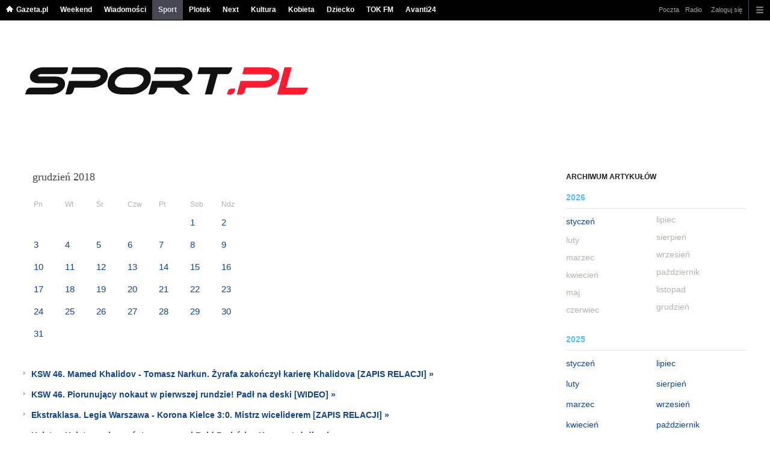

--- FILE ---
content_type: text/html;charset=UTF-8
request_url: https://www.sport.pl/boks/3660000,0,,2,,2018-12.html
body_size: 16659
content:














<!DOCTYPE HTML> 
 
    
        
    
    










<html>







	
		







<!-- head 1.4 -->
<head>




<meta http-equiv="Content-Type" content="text/html; charset=UTF-8">
<meta http-equiv="Content-Language" content="pl">
<title>Boks - Wiadomości sportowe - Sport.pl</title>


		<META NAME="ROBOTS" CONTENT="NOARCHIVE">
		<META NAME="GOOGLEBOT" CONTENT="NOARCHIVE">
	















 











 



<!-- fbopengraph 2.1 -->
 	

 	

 
	
<meta property="og:site_name" content="Sport.pl"/> 

		
	<meta property="fb:app_id" content="144773738925174"/>
		


<meta property="og:locale" content="pl_PL" />




<!-- imageQueue blacked out! -->

<!-- xxxxx -->


<META name="google-site-verification" content="ndHrHBfBczR9E/e2gPRLuP3N0bLbnkkhZKd/awuYWwQ=" />
<meta name="Description" content="Serwis bokserski Sport.pl - Najnowsze wiadomości ze świata Boksu. Boks polski i światowy. Bokserzy, wagi bokserskie, gale bokserskie.">
<meta name="Keywords" content="boks, boxing, Adamek, Gołota, boks 
zawodowy, boks amatorski, 
federacja, federacje, WBC, WBO, 
IBO, IBF, IBC, tiger,ring">





<!-- zzz metatags app -->




<link rel="stylesheet" href="/css/globalshared.css" type="text/css">
	<link rel="stylesheet" href="/static/sport/front/hpFeed/master/production/sport_content/version-css.htm" type="text/css">
	<link rel="stylesheet" href="/css/catalogSEO.css" type="text/css">
	
	<link rel="stylesheet" href="/info/ban_NEW.css" type="text/css">

<script language="javascript">var now = new Date(2026, 0, 26, 12, 36, 9);</script>

<link rel="shortcut icon" href="https://static.im-g.pl/i/obrazki/favicon/sport.ico">


<script type="text/javascript"><!--
if (top.frames.length!=0) top.location=self.document.location;
// --></script>


	

<!-- (C)2000-2014 Gemius SA - gemiusAudience -->
<script type="text/javascript">
<!--//--><![CDATA[//><!--
    var pp_gemius_identifier = new String('B9BF._LNdQKkYGE7TzbkVbdMLSokUk_j1JmA.00ICfb.W7/arg=64992/sarg='+'|'+profileCookie);


function gemius_pending(i) { window[i] = window[i] || function() {var x = window[i+'_pdata'] = window[i+'_pdata'] || []; x[x.length]=arguments;};};
setTimeout(function() {
    gemius_pending('gemius_hit'); gemius_pending('gemius_event'); gemius_pending('pp_gemius_hit'); gemius_pending('pp_gemius_event');
    (function(d,t) {try {var gt=d.createElement(t),s=d.getElementsByTagName(t)[0],l='https://gazeta.hit.gemius.pl/xgemius.js'; gt.setAttribute('async','async');
    gt.setAttribute('defer','defer'); gt.src=l; s.parentNode.insertBefore(gt,s);} catch (e) {}})(document,'script');
}, 50);
//--><!]]>
</script> 



	
  <script type="text/javascript">
	var _gaq = _gaq || [];
	_gaq.push(['_setAccount', 'UA-426268-1']);
	_gaq.push(['_setCampaignCookieTimeout', 0]);
	_gaq.push(['_setCustomVar',1,'nr_dzialu',null,3]);
	_gaq.push(['_setAllowAnchor', true]);
	_gaq.push(['_trackPageview']);
	(function() {
	var ga = document.createElement('script');
	ga.type = 'text/javascript'; ga.async = true;
	ga.src = ('https:' == document.location.protocol ? 'https://ssl' : 'http://www') +
	'.google-analytics.com/ga.js';
	var s = document.getElementsByTagName('script')[0];
	s.parentNode.insertBefore(ga, s);
	})();
  </script>




 

<meta name="viewport" content="width=device-width, initial-scale=1">

<!-- 410355628, [ /fix/elementy/viewport.jsp ], emptyBean-->

 


<!-- canonical_start -->


<!-- canonical_end -->

<!-- 410411251, [ /tpl/prod/modules/canonical/canonical.jsp ], canonicalModule-->


</head>
	
	

<!-- 7, [ /fix/modules/header.jsp ], headerAllArticlesPojoBean-->
 


<body class="desktop_client">

<!-- new alert START -->
 






<!-- alias name is empty -->




<!-- new alert END -->

    <div id="sW">
		

		





<!-- czapeczka -->

<!--CZAPECZKA - START -->
	












 

<!-- 2014###capMobile=0 -->

		   <!-- 2011=false 2013=true 2014=true czgr= czspgr= al=/aliasy/czapeczka/rwd/sport2014.htm -->
           	    	  
		       <nav class="mod mod_hat2014 hpFeed " data-bd-viewability-id="hat" data-bd-viewability="1">
		    	   <div class="gridWrap">
           		     
 		   <style>
body {padding-top: 34px;}
body.rwd.responsive {margin-top: 0;}
.rwd.desk #page {padding-top:0}
#cookieInfoMsgWrapper {margin-bottom: -2px;}
</style>
<ul class="c0">
<li class="home bar">
<a href="https://www.gazeta.pl/0,0.html" data-hvr="Gazeta.pl" onClick="gazeta_pl.tagManager ? dataLayer.push({'category': 'CzapeczkaRWD',
'action': 'Gazeta.pl', 'label': location.hostname, 'value': 0, 'nonInteraction': false,  'event': 'zdarzenie'}) : _gaq.push(['_trackEvent', 'CzapeczkaRWD' , 'Gazeta.pl' , location.hostname ,, true]);">Gazeta.pl</a>
</li>
<li class="bar">
<a href="https://weekend.gazeta.pl/weekend/0,0.html" data-hvr="Weekend" onClick="gazeta_pl.tagManager ? dataLayer.push({'category': 'CzapeczkaRWD',
'action': 'Weekend', 'label': location.hostname, 'value': 0, 'nonInteraction': false,  'event': 'zdarzenie'}) : _gaq.push(['_trackEvent', 'CzapeczkaRWD' , 'Weekend' , location.hostname ,, true]);">Weekend</a>
</li>
<li class="bar">
<a data-channel="wiadomosci" href="https://wiadomosci.gazeta.pl/wiadomosci/0,0.html" data-hvr="Wiadomości" onClick="gazeta_pl.tagManager ? dataLayer.push({'category': 'CzapeczkaRWD',
'action': 'Wiadomości', 'label': location.hostname, 'value': 0, 'nonInteraction': false,  'event': 'zdarzenie'}) : _gaq.push(['_trackEvent', 'CzapeczkaRWD' , 'Wiadomości' , location.hostname ,, true]);">Wiadomości</a>
</li>
<li class="bar">
<a data-channel="sport" href="https://www.sport.pl/sport-hp/0,0.html" data-hvr="Sport" onClick="gazeta_pl.tagManager ? dataLayer.push({'category': 'CzapeczkaRWD',
'action': 'Sport', 'label': location.hostname, 'value': 0, 'nonInteraction': false,  'event': 'zdarzenie'}) : _gaq.push(['_trackEvent', 'CzapeczkaRWD' , 'Sport' , location.hostname ,, true]);">Sport</a>
</li>
<li class="bar">
<a data-channel="plotek" href="https://www.plotek.pl/plotek/0,0.html" data-hvr="Plotek" onClick="gazeta_pl.tagManager ? dataLayer.push({'category': 'CzapeczkaRWD',
'action': 'Plotek', 'label': location.hostname, 'value': 0, 'nonInteraction': false,  'event': 'zdarzenie'}) : _gaq.push(['_trackEvent', 'CzapeczkaRWD' , 'Plotek' , location.hostname ,, true]);">Plotek</a>
</li>
<li class="bar">
<a data-channel="next" href="https://next.gazeta.pl/next/0,0.html" data-hvr="Next" onClick="gazeta_pl.tagManager ? dataLayer.push({'category': 'CzapeczkaRWD',
'action': 'Next', 'label': location.hostname, 'value': 0, 'nonInteraction': false,  'event': 'zdarzenie'}) : _gaq.push(['_trackEvent', 'CzapeczkaRWD' , 'Next' , location.hostname ,, true]);">Next</a>
</li>
<li class="bar">
<a data-channel="kultura" href="https://kultura.gazeta.pl/kultura/0,0.html" data-hvr="Kultura" onClick="gazeta_pl.tagManager ? dataLayer.push({'category': 'CzapeczkaRWD',
'action': 'Kultura', 'label': location.hostname, 'value': 0, 'nonInteraction': false,  'event': 'zdarzenie'}) : _gaq.push(['_trackEvent', 'CzapeczkaRWD' , 'Kultura' , location.hostname ,, true]);">Kultura</a>
</li>
<li class="bar">
<a data-channel="kobieta" href="https://kobieta.gazeta.pl/kobieta/0,0.html" data-hvr="Kobieta" onClick="gazeta_pl.tagManager ? dataLayer.push({'category': 'CzapeczkaRWD',
'action': 'Kobieta', 'label': location.hostname, 'value': 0, 'nonInteraction': false,  'event': 'zdarzenie'}) : _gaq.push(['_trackEvent', 'CzapeczkaRWD' , 'Kobieta' , location.hostname ,, true]);">Kobieta</a>
</li>
<li class="bar">
<a data-channel="dziecko" href="https://www.edziecko.pl/edziecko/0,0.html" data-hvr="Dziecko" onClick="gazeta_pl.tagManager ? dataLayer.push({'category': 'CzapeczkaRWD',
'action': 'Dziecko', 'label': location.hostname, 'value': 0, 'nonInteraction': false,  'event': 'zdarzenie'}) : _gaq.push(['_trackEvent', 'CzapeczkaRWD' , 'Dziecko' , location.hostname ,, true]);">Dziecko</a>
</li>
<li class="bar">
<a data-channel="metro" href="https://www.tokfm.pl/Tokfm/0,0.html" data-hvr="TOK FM" onClick="gazeta_pl.tagManager ? dataLayer.push({'category': 'CzapeczkaRWD',
'action': 'TOK FM', 'label': location.hostname, 'value': 0, 'nonInteraction': false,  'event': 'zdarzenie'}) : _gaq.push(['_trackEvent', 'CzapeczkaRWD' , 'TOK FM' , location.hostname ,, true]);">TOK FM</a>
</li>
<li class="bar">
<a data-channel="" href="https://avanti24.pl/Avanti/0,0.html" data-hvr="Avanti24" onClick="gazeta_pl.tagManager ? dataLayer.push({'category': 'CzapeczkaRWD',
'action': 'Avanti24', 'label': location.hostname, 'value': 0, 'nonInteraction': false,  'event': 'zdarzenie'}) : _gaq.push(['_trackEvent', 'CzapeczkaRWD' , 'Avanti24' , location.hostname ,, true]);">Avanti24</a>
</li>
</ul>
<!-- 16586369 -->
<!-- htmEOF --><!-- UZREditor --><!-- htmEOF --><!--default, /aliasy/czapeczka/rwd/sport2014.htm-->

	  	   
				<ul class="c1">
			        <li class="bar">
<a href="http://poczta.gazeta.pl/" data-hvr="Poczta" onClick="gazeta_pl.tagManager ? dataLayer.push({'category': 'CzapeczkaRWD',
'action': 'Poczta', 'label': location.hostname, 'value': 0, 'nonInteraction': false,  'event': 'zdarzenie'}) : _gaq.push(['_trackEvent', 'CzapeczkaRWD' , 'Poczta' , location.hostname ,, true]);">Poczta</a>
</li>
<li class="bar">
<a href="http://fm.tuba.pl" data-hvr="Radio" onClick="gazeta_pl.tagManager ? dataLayer.push({'category': 'CzapeczkaRWD',
'action': 'Radio', 'label': location.hostname, 'value': 0, 'nonInteraction': false,  'event': 'zdarzenie'}) : _gaq.push(['_trackEvent', 'CzapeczkaRWD' , 'Radio' , location.hostname ,, true]);">Radio</a>
</li>
<!-- 16586369 -->
<!-- htmEOF --><!-- UZREditor --><!-- htmEOF --><!--default, /aliasy/czapeczka/rwd/sport2014_r.htm-->

					<li><!-- {{1}} -->
		  
					
					<ul class="user">
 					 
 					    <li>
 					        
    						<a id="hatLogin" href="https://konto.gazeta.pl/konto/logowanie,.html?utm_nooverride=1&back=https%3A%2F%2Fwww.sport.pl%2Fboks%2F3660000%2C0%2C%2C2%2C%2C2018-12.html" onClick="_gaq.push(['_trackEvent', 'CzapeczkaRWD' , 'Zaloguj się' , location.hostname ,, true]);">Zaloguj się</a>
    					</li>
 					 
					</ul>
				  
		    		    
					</li><!-- to jest zamkniecie {{1}} -->
					<li class="more bar"><input type="checkbox" class="menu">
						<ul>
						    <li><!-- 16586369 -->
<!-- htmEOF --><!-- UZREditor --><!-- htmEOF --><!--default, /aliasy/czapeczka/rwd/sport2014_b.htm-->
</li>
							<li class="show_more" data-bd-viewability-id="hatShowMore" data-bd-viewability="1">
							    <nav id="pageNav">
<ul class="buttons">
<li>
<section  class="lists" id="servicesList">
<ul class="first"><li>
<header>Informacyjne</header>
<ul >
<li><a id="LinkArea:TRNavPoz" href="http://www.tokfm.pl/Tokfm/0,0.html#TRNavPoz" title="Tokfm.pl">Tokfm.pl</a></li>
<li><a id="LinkArea:TRNavPoz" href="https://wiadomosci.gazeta.pl/wiadomosci/0,0.html#TRNavPoz" title="Wiadomości">Wiadomości</a></li>
<li><a id="LinkArea:TRNavPoz" href="https://wiadomosci.gazeta.pl/wiadomosci/0,168571.html#TRNavPoz" title="Wiadomości na topie">Wiadomości na topie</a></li>
<li><a id="LinkArea:TRNavPoz" href="https://metrowarszawa.gazeta.pl/metrowarszawa/0,0.html#TRNavPoz" title="Metro Warszawa">Metro Warszawa</a></li>
<li><a id="LinkArea:TRNavPoz" href="https://lotto.gazeta.pl/lotto/0,0.html#TRNavPoz" title="Wyniki Lotto">Wyniki Lotto</a></li>
<li><a id="LinkArea:TRNavPoz" href="https://kalendarz.gazeta.pl/kalendarz/2019/y#TRNavPoz" title="Kalendarz 2019">Kalendarz 2019</a></li>
<li><a id="LinkArea:TRNavPoz" href="http://www.gazeta.tv/Wideo/0,0.html#TRNavPoz" title="Wideo">Wideo</a></li>
</ul>
</li>
<li>
<header>Aktualności</header>
<ul >
<li><a id="LinkArea:TRNavPoz" href="https://twitter.com/gazetapl_news#TRNavPoz" title="Gazeta">Gazeta</a></li>
<li><a id="LinkArea:TRNavPoz" href="https://wiadomosci.gazeta.pl/wiadomosci/0,145764.html#TRNavPoz" title="Najnowsze Wiadomości">Najnowsze Wiadomości</a></li>
<li><a id="LinkArea:TRNavPoz" href="https://myfitness.gazeta.pl/myfitness/0,166676.html#TRNavPoz" title="Newsy Myfitness">Newsy Myfitness</a></li>
<li><a id="LinkArea:TRNavPoz" href="https://wiadomosci.gazeta.pl/wiadomosci/7,114883,26773281,media-bez-wyboru.html#TRNavPoz" title="Media bez wyboru">Media bez wyboru</a></li>
<li><a id="LinkArea:TRNavPoz" href="https://zakupy.avanti24.pl/wyprzedaz/kurtki/damskie/zima#TRNavPoz" title="Kurtki zimowe damskie wyprzedaż">Kurtki zimowe damskie wyprzedaż</a></li>
<li><a id="LinkArea:TRNavPoz" href="https://wiadomosci.gazeta.pl/wiadomosci/0,174110.html#TRNavPoz" title="Statystyki koronawirus">Statystyki koronawirus</a></li>
<li><a id="LinkArea:TRNavPoz" href="https://wiadomosci.gazeta.pl/wiadomosci/0,173952.html#TRNavPoz" title="Koronawirus">Koronawirus</a></li>
</ul>
</li>
<li>
<header>Sport i rekreacja</header>
<ul >
<li><a id="LinkArea:TRNavPoz" href="https://www.sport.pl/skoki/0,0.html#TRNavPoz" title="Skoki narciarskie">Skoki narciarskie</a></li>
<li><a id="LinkArea:TRNavPoz" href="https://www.sport.pl/pilka/0,65041.html#TRNavPoz" title="Liga Mistrzów">Liga Mistrzów</a></li>
<li><a id="LinkArea:TRNavPoz" href="https://www.sport.pl/pilka/0,65042.html#TRNavPoz" title="Liga Europy">Liga Europy</a></li>
<li><a id="LinkArea:TRNavPoz" href="https://www.sport.pl/tenis/0,0.html#TRNavPoz" title="Tenis">Tenis</a></li>
<li><a id="LinkArea:TRNavPoz" href="https://www.sport.pl/kolarstwo/0,0.html#TRNavPoz" title="Kolarstwo">Kolarstwo</a></li>
<li><a id="LinkArea:TRNavPoz" href="http://polskabiega.sport.pl/polskabiega/0,0.html#TRNavPoz" title="Polska Biega">Bieganie</a></li>
<li><a id="LinkArea:TRNavPoz" href="http://polskabiega.sport.pl/polskabiega/0,105613.html#TRNavPoz" title="Maraton">Maraton</a></li>
<li><a id="LinkArea:TRNavPoz" href="https://www.sport.pl/pilka/0,65039.html#TRNavPoz" title="Ekstraklasa">Ekstraklasa</a></li>
<li><a id="LinkArea:TRNavPoz" href="http://nanarty.sport.pl/narty/0,0.html#TRNavPoz" title="Narty">Narty</a></li>
<li><a id="LinkArea:TRNavPoz" href="http://polskanarowery.sport.pl/msrowery/0,0.html#TRNavPoz" title="Rowery">Rowery</a></li>
<li><a id="LinkArea:TRNavPoz" href="https://www.sport.pl/sport-hp/0,0.html#TRNavPoz" title="Sport">Sport.pl</a></li>
<li><a id="LinkArea:TRNavPoz" href="https://www.sport.pl/sport/0,65027.html#TRNavPoz" title="Wyniki na żywo">Wyniki na żywo</a></li>
</ul>
</li>
<li>
<header>Rozrywka</header>
<ul >
<li><a id="LinkArea:TRNavPoz" href="https://metrowarszawa.gazeta.pl/weekend-w-warszawie#TRNavPoz" title="Wydarzenia w Warszawie">Wydarzenia w Warszawie</a></li>
<li><a id="LinkArea:TRNavPoz" href="https://www.plotek.pl/plotek/0,154865.html#TRNavPoz" title="Popularne seriale">Popularne seriale</a></li>
<li><a id="LinkArea:TRNavPoz" href="http://deser.gazeta.pl/deser/0,0.html#TRNavPoz" title="Deser">Deser</a></li>
<li><a id="LinkArea:TRNavPoz" href="http://fm.tuba.pl/#TRNavPoz" title="Radio Online">Radio Internetowe</a></li>
<li><a id="LinkArea:TRNavPoz" href="http://tuba.pl/tubapl/0,0.html#TRNavPoz" title="Muzyka">Muzyka</a></li>
<li><a id="LinkArea:TRNavPoz" href="https://www.edziecko.pl/edziecko/0,166810.html#TRNavPoz" title="Gry Online za darmo">Gry Online za darmo</a></li>
<li><a id="LinkArea:TRNavPoz" href="https://www.plotek.pl/plotek/0,0.html#TRNavPoz" title="Plotek">Plotek</a></li>
<li><a id="LinkArea:TRNavPoz" href="https://tv.gazeta.pl/program_tv/0,0.html#TRNavPoz" title="Program TV">Program TV</a></li>
</ul>
</li>
</ul><ul><li>
<header>Fitness i Dieta</header>
<ul >
<li><a id="LinkArea:TRNavPoz" href="https://myfitness.gazeta.pl/myfitness/0,0.html#TRNavPoz" title="Fitness">Fitness</a></li>
<li><a id="LinkArea:TRNavPoz" href="https://myfitness.gazeta.pl/%E6wiczenia#TRNavPoz" title="Ćwiczenia">Ćwiczenia</a></li>
<li><a id="LinkArea:TRNavPoz" href="https://myfitness.gazeta.pl/ewa+chodakowska#TRNavPoz" title="Ewa Chodakowska">Ewa Chodakowska</a></li>
<li><a id="LinkArea:TRNavPoz" href="https://myfitness.gazeta.pl/jennifer+lopez#TRNavPoz" title="Jennifer Lopez">Jennifer Lopez</a></li>
<li><a id="LinkArea:TRNavPoz" href="https://myfitness.gazeta.pl/anna+lewandowska#TRNavPoz" title="Anna Lewandowska">Anna Lewandowska</a></li>
<li><a id="LinkArea:TRNavPoz" href="https://myfitness.gazeta.pl/myfitness/7,166897,23833304,dzienne-zapotrzebowanie-kaloryczne-czym-jest-i-jak-je-obliczyc.html#TRNavPoz" title="Zapotrzebowanie kaloryczne">Zapotrzebowanie kaloryczne</a></li>
<li><a id="LinkArea:TRNavPoz" href="https://myfitness.gazeta.pl/myfitness/1,166737,19529605,rower-stacjonarny-dlaczego-warto.html#TRNavPoz" title="Rower stacjonarny">Rower stacjonarny</a></li>
<li><a id="LinkArea:TRNavPoz" href="https://myfitness.gazeta.pl/myfitness/7,166737,24537664,cwiczenia-na-klatke-dlaczego-warto-trenowac-klatke-piersiowa.html#TRNavPoz" title="Ćwiczenia na klatkę piersiową">Ćwiczenia na klatkę piersiową</a></li>
<li><a id="LinkArea:TRNavPoz" href="https://myfitness.gazeta.pl/myfitness/7,166737,24537428,rozgrzewka-jak-powinna-wygladac-prawidlowa-rozgrzewka-przed.html#TRNavPoz" title="Ćwiczenia na rozgrzewkę">Ćwiczenia na rozgrzewkę</a></li>
<li><a id="LinkArea:TRNavPoz" href="https://myfitness.gazeta.pl/myfitness/7,166737,24537382,cwiczenia-z-hantlami-najlepsze-cwiczenia-z-hantlami-na-plecy.html#TRNavPoz" title="Ćwiczenia z hantlami">Ćwiczenia z hantlami</a></li>
<li><a id="LinkArea:TRNavPoz" href="https://myfitness.gazeta.pl/myfitness/7,166737,24537905,podciaganie-na-drazku-jak-poprawnie-podciagac-sie-na-drazku.html#TRNavPoz" title="Podciąganie - Jak się podciągać na drążku">Podciąganie</a></li>
<li><a id="LinkArea:TRNavPoz" href="https://myfitness.gazeta.pl/myfitness/7,166737,24530377,trening-obwodowy-jakie-przynosi-efekty-przykladowy-trening.html#TRNavPoz" title="Trening obwodowy">Trening obwodowy</a></li>
<li><a id="LinkArea:TRNavPoz" href="https://myfitness.gazeta.pl/myfitness/7,166737,24521338,interwaly-jak-cwiczyc-interwaly-jakie-interwaly-sa-najlepsze.html#TRNavPoz" title="Interwały - Interwał">Trening interwałowy</a></li>
<li><a id="LinkArea:TRNavPoz" href="https://myfitness.gazeta.pl/myfitness/7,166737,24530543,cwiczenia-na-barki-jak-wypracowac-szerokie-barki.html#TRNavPoz" title="Ćwiczenia na barki">Ćwiczenia na barki</a></li>
<li><a id="LinkArea:TRNavPoz" href="https://myfitness.gazeta.pl/myfitness/7,166737,24530450,cwiczenia-na-triceps-jakie-cwiczenia-na-triceps.html#TRNavPoz" title="Ćwiczenia na triceps">Ćwiczenia na triceps</a></li>
<li><a id="LinkArea:TRNavPoz" href="https://myfitness.gazeta.pl/myfitness/7,166737,24521642,martwy-ciag-co-to-jest-martwy-ciag-jak-robic-martwe-ciagi.html#TRNavPoz" title="Martwy ciąg">Martwy ciąg</a></li>
<li><a id="LinkArea:TRNavPoz" href="https://myfitness.gazeta.pl/myfitness/7,166737,24530411,pompki-rodzaje-i-efekty-pompek-jak-prawidlowo-robic-pompki.html#TRNavPoz" title="Pompki - trening pompek">Pompki</a></li>
<li><a id="LinkArea:TRNavPoz" href="https://myfitness.gazeta.pl/myfitness/7,166737,24521591,cwiczenia-na-plecy-dlaczego-warto-cwiczyc-miesnie-plecow-najlepsze.html#TRNavPoz" title="Ćwiczenia na plecy">Ćwiczenia na plecy</a></li>
<li><a id="LinkArea:TRNavPoz" href="https://myfitness.gazeta.pl/myfitness/7,166737,24521522,cwiczenia-na-brzuch-jakie-cwiczenia-beda-najlepsze-na-brzuch.html#TRNavPoz" title="Ćwiczenia na brzuch">Ćwiczenia na brzuch</a></li>
</ul>
</li>
</ul><ul><li>
<header>Relacja na żywo</header>
<ul >
<li><a id="LinkArea:TRNavPoz" href="https://www.sport.pl/sport/0,144964.html#TRNavPoz" title="Zapowiedzi i relacje na żywo">Zapowiedzi i relacja na żywo</a></li>
</ul>
</li>
<li>
<header>Liga Narodów UEFA</header>
<ul class="bolded">
<li><a id="LinkArea:TRNavPoz" href="https://www.sport.pl/pilka/7,65037,23866484,liga-narodow-jako-eliminacje-euro-2020-kuriozalny-regulamin.html#TRNavPoz" title="Regulamin Ligi Narodów">Regulamin Ligi Narodów</a></li>
<li><a id="LinkArea:TRNavPoz" href="https://www.sport.pl/pilka/7,65037,23851774,liga-narodow-polsat-sport-pokaze-na-zywo-az-27-meczow-1-i.html#TRNavPoz" title="Gdzie obejrzeć wszystkie mecze ligi narodów">Gdzie obejrzeć wszystkie mecze ligi narodów</a></li>
</ul>
</li>
<li>
<header>Skoki Narciarskie 2018/2019</header>
<ul >
<li><a id="LinkArea:TRNavPoz" href="https://www.sport.pl/skoki/0,0.html#TRNavPoz" title="Skoki narciarskie 2019">Skoki narciarskie 2019</a></li>
<li><a id="LinkArea:TRNavPoz" href="https://www.sport.pl/skoki/7,65074,24127345,skoki-narciarskie-noty-i-zasady-oceniania-skokow.html#TRNavPoz" title="Jak przyznaje się noty za skoki">Jak przyznaje się noty za skoki</a></li>
<li><a id="LinkArea:TRNavPoz" href="https://www.sport.pl/sport/0,105641.html?tag=Raw+Air#TRNavPoz" title="Raw Air. Konkurs skoków narciarskich">Raw Air. Konkurs skoków narciarskich</a></li>
<li><a id="LinkArea:TRNavPoz" href="https://www.sport.pl/sport/0,105641.html?tag=P%A6+w+skokach#TRNavPoz" title="Puchar Świata w skokach narciarskich">Puchar Świata w skokach narciarskich</a></li>
</ul>
</li>
</ul><ul><li>
<header>Życie i styl</header>
<ul >
<li><a id="LinkArea:TRNavPoz" href="https://avanti24.pl/hot#TRNavPoz" title="HOT Trendy">HOT Trendy</a></li>
<li><a id="LinkArea:TRNavPoz" href="https://zakupy.avanti24.pl/marynarki/damskie#TRNavPoz" title="Marynarki damskie">Marynarki damskie</a></li>
<li><a id="LinkArea:TRNavPoz" href="https://zakupy.avanti24.pl/plaszcze#TRNavPoz" title="Modne płaszcze">Modne płaszcze</a></li>
<li><a id="LinkArea:TRNavPoz" href="https://zakupy.avanti24.pl/wyprzedaz/botki/damskie#TRNavPoz" title="Wyprzedaż stylowych botków">Wyprzedaż stylowych botków</a></li>
<li><a id="LinkArea:TRNavPoz" href="https://zakupy.avanti24.pl/workery/damskie#TRNavPoz" title="Wygodne czarne workery">Wygodne czarne workery</a></li>
<li><a id="LinkArea:TRNavPoz" href="https://zakupy.avanti24.pl/jeansy/damskie#TRNavPoz" title="Modne jeansy">Modne jeansy</a></li>
<li><a id="LinkArea:TRNavPoz" href="https://avanti24.pl/trendy-mody#TRNavPoz" title="Trendy mody">Trendy mody</a></li>
<li><a id="LinkArea:TRNavPoz" href="https://kobieta.gazeta.pl/kobieta/0,171632.html#TRNavPoz" title="Fryzury - Modne upięcia">Fryzury</a></li>
<li><a id="LinkArea:TRNavPoz" href="http://tata.gazeta.pl/dove/0,0.html#TRNavPoz" title="Tata Gazeta.pl">Tata Gazeta.pl</a></li>
<li><a id="LinkArea:TRNavPoz" href="https://www.edziecko.pl/edziecko/0,0.html#TRNavPoz" title="eDziecko">eDziecko</a></li>
<li><a id="LinkArea:TRNavPoz" href="https://kobieta.gazeta.pl/kobieta/0,0.html#TRNavPoz" title="Kobieta">Kobieta</a></li>
<li><a id="LinkArea:TRNavPoz" href="https://horoskopy.gazeta.pl/horoskop/0,166543.html#TRNavPoz" title="Horoskop na wtorek">Horoskop na wtorek</a></li>
<li><a id="LinkArea:TRNavPoz" href="https://zakupy.avanti24.pl/obuwie/meskie/sportowe#TRNavPoz" title="Buty sportowe męskie">Buty sportowe męskie</a></li>
<li><a id="LinkArea:TRNavPoz" href="https://zakupy.avanti24.pl/legginsy/damskie/sportowe#TRNavPoz" title="Legginsy damskie sportowe">Legginsy damskie sportowe</a></li>
<li><a id="LinkArea:TRNavPoz" href="https://zakupy.avanti24.pl/odziez/sportowe#TRNavPoz" title="Odzież sportowa">Odzież sportowa</a></li>
<li><a id="LinkArea:TRNavPoz" href="https://horoskopy.gazeta.pl/horoskop/0,0.html#TRNavPoz" title="Horoskopy">Horoskopy</a></li>
<li><a id="LinkArea:TRNavPoz" href="https://moto.pl/MotoPL/7,88389,21681531,umowa-kupna-sprzedazy-samochodu-na-to-trzeba-uwazac.html#TRNavPoz" title="Salon Genewa">Umowa kupna sprzedaży samochodu</a></li>
<li><a id="LinkArea:TRNavPoz" href="https://moto.pl/MotoPL/0,0.html#TRNavPoz" title="Motoryzacja">Moto.pl</a></li>
<li><a id="LinkArea:TRNavPoz" href="https://haps.pl/Haps/0,0.html#TRNavPoz" title="Porady kulinarne">Porady kulinarne</a></li>
<li><a id="LinkArea:TRNavPoz" href="https://haps.pl/Haps/szukaj/#TRNavPoz" title="Przepisy">Przepisy</a></li>
<li><a id="LinkArea:TRNavPoz" href="https://haps.pl/Haps/0,167251.html#TRNavPoz" title="Jak zrobić?">Jak zrobić?</a></li>
<li><a id="LinkArea:TRNavPoz" href="https://podroze.gazeta.pl/podroze/0,0.html#TRNavPoz" title="Podróże">Podróże</a></li>
<li><a id="LinkArea:TRNavPoz" href="https://ugotuj.to/ugotuj/0,0.html#TRNavPoz" title="Ugotuj.to">Ugotuj.to</a></li>
<li><a id="LinkArea:TRNavPoz" href="https://zdrowie.gazeta.pl/Zdrowie/0,101580.html#TRNavPoz" title="Choroby">Choroby</a></li>
<li><a id="LinkArea:TRNavPoz" href="https://zdrowie.gazeta.pl/Zdrowie/0,0.html#TRNavPoz" title="Zdrowie">Zdrowie</a></li>
<li><a id="LinkArea:TRNavPoz" href="https://horoskopy.gazeta.pl/horoskop/0,166634.html#TRNavPoz" title="Życzenia">Życzenia</a></li>
<li><a id="LinkArea:TRNavPoz" href="https://horoskopy.gazeta.pl/horoskop/1,166634,19202878,zyczenia-na-osiemnastke.html#TRNavPoz" title="Życzenia na osiemnastkę">Życzenia na osiemnastkę</a></li>
<li><a id="LinkArea:TRNavPoz" href="https://horoskopy.gazeta.pl/horoskop/1,166634,19202803,walentynki.html#TRNavPoz" title="Życzenia na walentynki">Życzenia na walentynki</a></li>
<li><a id="LinkArea:TRNavPoz" href="https://horoskopy.gazeta.pl/horoskop/1,166634,19202715,zyczenia-urodzinowe.html#TRNavPoz" title="Życzenia urodzinowe">Życzenia urodzinowe</a></li>
<li><a id="LinkArea:TRNavPoz" href="https://horoskopy.gazeta.pl/horoskop/1,166634,19202764,zyczenia-imieninowe.html#TRNavPoz" title="Życzenia imieninowe">Życzenia imieninowe</a></li>
<li><a id="LinkArea:TRNavPoz" href="https://horoskopy.gazeta.pl/horoskop/1,166634,19202795,boze-narodzenie.html#TRNavPoz" title="Życzenia Bożonarodzeniowe">Życzenia Bożonarodzeniowe</a></li>
<li><a id="LinkArea:TRNavPoz" href="https://horoskopy.gazeta.pl/horoskop/1,166634,19202683,nowy-rok.html#TRNavPoz" title="Życzenia Noworoczne">Życzenia Noworoczne</a></li>
</ul>
</li>
</ul><ul><li>
<header>Lokalne</header>
<ul >
<li><a id="LinkArea:TRNavPoz" href="http://bialystok.wyborcza.pl/bialystok/0,0.html#TRNavPoz" title="Białystok">Białystok</a></li>
<li><a id="LinkArea:TRNavPoz" href="http://bielskobiala.wyborcza.pl/bielskobiala/0,0.html#TRNavPoz" title="Bielsko-Biała">Bielsko-Biała</a></li>
<li><a id="LinkArea:TRNavPoz" href="http://bydgoszcz.wyborcza.pl/bydgoszcz/0,0.html#TRNavPoz" title="Bydgoszcz">Bydgoszcz</a></li>
<li><a id="LinkArea:TRNavPoz" href="http://czestochowa.wyborcza.pl/czestochowa/0,0.html#TRNavPoz" title="Częstochowa">Częstochowa</a></li>
<li><a id="LinkArea:TRNavPoz" href="http://gorzow.wyborcza.pl/gorzow/0,0.html#TRNavPoz" title="Gorzów Wielkopolski">Gorzów Wlkp.</a></li>
<li><a id="LinkArea:TRNavPoz" href="http://katowice.wyborcza.pl/katowice/0,0.html#TRNavPoz" title="Katowice">Katowice</a></li>
<li><a id="LinkArea:TRNavPoz" href="http://kielce.wyborcza.pl/kielce/0,0.html#TRNavPoz" title="Kielce">Kielce</a></li>
<li><a id="LinkArea:TRNavPoz" href="http://krakow.wyborcza.pl/krakow/0,0.html#TRNavPoz" title="Kraków">Kraków</a></li>
<li><a id="LinkArea:TRNavPoz" href="http://lublin.wyborcza.pl/lublin/0,0.html#TRNavPoz" title="Lublin">Lublin</a></li>
<li><a id="LinkArea:TRNavPoz" href="http://lodz.wyborcza.pl/lodz/0,0.html#TRNavPoz" title="Łódź">Łódź</a></li>
<li><a id="LinkArea:TRNavPoz" href="http://olsztyn.wyborcza.pl/olsztyn/0,0.html#TRNavPoz" title="Olsztyn">Olsztyn</a></li>
<li><a id="LinkArea:TRNavPoz" href="http://opole.wyborcza.pl/opole/0,0.html#TRNavPoz" title="Opole">Opole</a></li>
<li><a id="LinkArea:TRNavPoz" href="http://plock.wyborcza.pl/plock/0,0.html#TRNavPoz" title="Płock">Płock</a></li>
<li><a id="LinkArea:TRNavPoz" href="http://poznan.wyborcza.pl/poznan/0,0.html#TRNavPoz" title="Poznań">Poznań</a></li>
<li><a id="LinkArea:TRNavPoz" href="http://radom.wyborcza.pl/radom/0,0.html#TRNavPoz" title="Radom">Radom</a></li>
<li><a id="LinkArea:TRNavPoz" href="http://rzeszow.wyborcza.pl/rzeszow/0,0.html#TRNavPoz" title="Rzeszów">Rzeszów</a></li>
<li><a id="LinkArea:TRNavPoz" href="http://szczecin.wyborcza.pl/szczecin/0,0.html#TRNavPoz" title="Szczecin">Szczecin</a></li>
<li><a id="LinkArea:TRNavPoz" href="http://torun.wyborcza.pl/torun/0,0.html#TRNavPoz" title="Toruń">Toruń</a></li>
<li><a id="LinkArea:TRNavPoz" href="http://trojmiasto.wyborcza.pl/trojmiasto/0,0.html#TRNavPoz" title="Trójmiasto">Trójmiasto</a></li>
<li><a id="LinkArea:TRNavPoz" href="http://wroclaw.wyborcza.pl/wroclaw/0,0.html#TRNavPoz" title="Wrocław">Wrocław</a></li>
<li><a id="LinkArea:TRNavPoz" href="https://metrowarszawa.gazeta.pl/metrowarszawa/0,0.html#TRNavPoz" title="Warszawa">Warszawa</a></li>
<li><a id="LinkArea:TRNavPoz" href="http://zielonagora.wyborcza.pl/zielonagora/0,0.html#TRNavPoz" title="Zielona Góra">Zielona Góra</a></li>
</ul>
</li>
<li>
<header>Edukacja i kariera</header>
<ul >
<li><a id="LinkArea:TRNavPoz" href="https://www.goldenline.pl#TRNavPoz" title="Praca">Praca</a></li>
<li><a id="LinkArea:TRNavPoz" href="https://www.goldenline.pl/praca/bydgoszcz/#TRNavPoz" title="Praca Bydgoszcz">Praca Bydgoszcz</a></li>
<li><a id="LinkArea:TRNavPoz" href="https://www.goldenline.pl/praca/lodz/#TRNavPoz" title="Praca Łódź">Praca Łódź</a></li>
<li><a id="LinkArea:TRNavPoz" href="https://www.goldenline.pl/praca/kielce/#TRNavPoz" title="Praca Kielce">Praca Kielce</a></li>
<li><a id="LinkArea:TRNavPoz" href="https://www.goldenline.pl/praca/olsztyn/#TRNavPoz" title="Praca Olsztyn">Praca Olsztyn</a></li>
<li><a id="LinkArea:TRNavPoz" href="https://www.goldenline.pl/praca/lublin/#TRNavPoz" title="Praca Lublin">Praca Lublin</a></li>
<li><a id="LinkArea:TRNavPoz" href="https://www.goldenline.pl/praca/krakow/#TRNavPoz" title="Praca Kraków">Praca Kraków</a></li>
<li><a id="LinkArea:TRNavPoz" href="https://www.goldenline.pl/praca/poznan/#TRNavPoz" title="Praca Poznań">Praca Poznań</a></li>
<li><a id="LinkArea:TRNavPoz" href="https://www.goldenline.pl/praca/wroclaw/#TRNavPoz" title="Praca Wrocław">Praca Wrocław</a></li>
<li><a id="LinkArea:TRNavPoz" href="https://www.goldenline.pl/praca/warszawa/#TRNavPoz" title="Praca Warszawa">Praca Warszawa</a></li>
<li><a id="LinkArea:TRNavPoz" href="https://www.goldenline.pl/praca/torun/#TRNavPoz" title="Praca Toruń">Praca Toruń</a></li>
<li><a id="LinkArea:TRNavPoz" href="https://www.goldenline.pl/praca/bialystok/#TRNavPoz" title="Praca Białystok">Praca Białystok</a></li>
<li><a id="LinkArea:TRNavPoz" href="https://www.goldenline.pl/praca/szczecin/#TRNavPoz" title="Praca Szcecin">Praca Szczecin</a></li>
<li><a id="LinkArea:TRNavPoz" href="https://www.goldenline.pl/praca/gdynia/#TRNavPoz" title="Praca Gdynia">Praca Gdynia</a></li>
<li><a id="LinkArea:TRNavPoz" href="https://www.goldenline.pl/praca/gdansk/#TRNavPoz" title="Praca Gdańsk">Praca Gdańsk</a></li>
<li><a id="LinkArea:TRNavPoz" href="https://wiadomosci.gazeta.pl/wiadomosci/0,156046.html#TRNavPoz" title="Edukacja">Edukacja</a></li>
</ul>
</li>
</ul><ul><li>
<header>Dom i Nieruchomości</header>
<ul >
<li><a id="LinkArea:TRNavPoz" href="https://czterykaty.pl/czterykaty/0,0.html#TRNavPoz" title="Wnętrza">Wnętrza</a></li>
<li><a id="LinkArea:TRNavPoz" href="http://www.domiporta.pl/#TRNavPoz" title="Nieruchomości">Nieruchomości</a></li>
<li><a id="LinkArea:TRNavPoz" href="http://www.domiporta.pl/mieszkanie/sprzedam/mazowieckie/warszawa#TRNavPoz" title="Mieszkania Warszawa">Mieszkania Warszawa</a></li>
<li><a id="LinkArea:TRNavPoz" href="http://www.domiporta.pl/poradnik/7,126870,21631730,ksiega-wieczysta-online-kompedium.html#TRNavPoz" title="Księgi Wieczyste Online">Księgi Wieczyste Online</a></li>
</ul>
</li>
<li>
<header>Społeczności</header>
<ul >
<li><a id="LinkArea:TRNavPoz" href="https://forum.gazeta.pl/forum/0,0.html#TRNavPoz" title="Forum">Forum</a></li>
<li><a id="LinkArea:TRNavPoz" href="https://forum.gazeta.pl/forum/f,45,Towarzyskie.html#TRNavPoz" title="Ogłoszenie towrzyskie">Ogłoszenia towarzyskie</a></li>
</ul>
</li>
<li>
<header>Magazyny</header>
<ul class="bolded">
<li><a id="LinkArea:TRNavPoz" href="https://avanti24.pl/Avanti/0,0.html#TRNavPoz" title="Avanti">Avanti</a></li>
<li><a id="LinkArea:TRNavPoz" href="https://avanti24.pl/newsy/0,0.html#TRNavPoz" title="Moda news">Moda News</a></li>
<li><a id="LinkArea:TRNavPoz" href="http://kulturalnysklep.pl/diw/premi/dom-i-wnetrze#TRNavPoz" title="Dom i Wnętrze">Dom i Wnętrze</a></li>
<li><a id="LinkArea:TRNavPoz" href="http://magazyn-kuchnia.pl/magazyn-kuchnia/0,0.html#TRNavPoz" title="Kuchnia">Kuchnia</a></li>
<li><a id="LinkArea:TRNavPoz" href="http://www.logo24.pl/Logo24/0,0.html#TRNavPoz" title="Logo">Logo</a></li>
<li><a id="LinkArea:TRNavPoz" href="http://www.wysokieobcasy.pl/wysokie-obcasy/0,0.html#TRNavPoz" title="Wysokie Obcasy">Wysokie Obcasy</a></li>
</ul>
</li>
<li>
<header>Usługi</header>
<ul >
<li><a id="LinkArea:TRNavPoz" href="http://www.publio.pl/e-booki,darmowe.html#TRNavPoz" title="Darmowe ebooki">Darmowe ebooki</a></li>
<li><a id="LinkArea:TRNavPoz" href="https://www.autotrader.pl/#TRNavPoz" title="Ogłoszenia motoryzacyjne Autotrader.pl">Autotrader.pl</a></li>
<li><a id="LinkArea:TRNavPoz" href="https://www.autotrader.pl/osobowe/ford/focus#TRNavPoz" title="Ford Focus">Ford Focus</a></li>
<li><a id="LinkArea:TRNavPoz" href="https://www.autotrader.pl/osobowe/toyota/yaris#TRNavPoz" title="Toyota Yaris">Toyota Yaris</a></li>
<li><a id="LinkArea:TRNavPoz" href="https://www.autotrader.pl/osobowe/honda/civic#TRNavPoz" title="Honda Civic">Honda Civic</a></li>
<li><a id="LinkArea:TRNavPoz" href="http://nekrologi.wyborcza.pl/0,0.html#TRNavPoz" title="Nekrologi">Nekrologi</a></li>
</ul>
</li>
<li>
<header>Biznes</header>
<ul >
<li><a id="LinkArea:TRNavPoz" href="http://wyborcza.biz/Firma/0,101588.html#TRNavPoz" title="Firma">Firma</a></li>
<li><a id="LinkArea:TRNavPoz" href="http://wyborcza.biz/Gieldy/0,0.html#TRNavPoz" title="Giełda">Giełda</a></li>
<li><a id="LinkArea:TRNavPoz" href="http://www.komunikaty.pl/komunikaty/#TRNavPoz" title="Komunikaty">Komunikaty</a></li>
<li><a id="LinkArea:TRNavPoz" href="https://next.gazeta.pl/next/0,172392.html#TRNavPoz" title="Środowisko">Środowisko</a></li>
<li><a id="LinkArea:TRNavPoz" href="http://wyborcza.biz/Waluty/0,0.html#TRNavPoz" title="Waluty">Waluty</a></li>
</ul>
</li>
</ul>
</section>
</li>
</ul>
</nav><!-- UZREditor --><!--16847551,aliasOf--><!-- htmEOF --><!--default, /aliasy/czapeczka/rwd/sport2014_w.htm-->

								
							</li>
						</ul>
					</li>
				</ul>
			</div>			
			
		
		
		<!-- partner (tylko desk) -->
		
		<!-- /partner (tylko desk) -->
		
		
			</nav>	
			<script>!function(a){try{document.querySelector('.mod_hat2014 .c0 a[href*="'+a+'"]').className+=" active"}catch(b){}}(document.location.host.replace("www.",""));</script>	
		
<!-- czap-end   -->


<!--CZAPECZKA - END -->

<!-- 457, [ /fix/modules/cap.jsp ], capPojoBean-->

		
		<!-- Czapeczka -->
		
		
		<!-- Czapeczka -->
        <!-- Winieta -->
        
		
		<!-- Winieta -->
        <!-- page-viewer: SEO 3660000 -->
    </div>
	
		    <!-- wpoz 58,15,15  -->
    <header id="pageHead" class="pageHeadBrand logo_center">
<div class="column col1">
<div class="imgw">
<map name="pageHeaderMap">
<area shape="rect" coords="0,17,220,73" href="https://www.sport.pl/sport-hp/0,0.html" title="Sport.pl">
</map>
<img src="https://bi.im-g.pl/im/0/24265/m24265940.png" alt="Sport.pl" usemap="#pageHeaderMap">
</div>
</div>
</header><!-- UZREditor --><!-- htmEOF -->
<!-- 24244313, [ /htm/24244/j24244313.htm ], null-->


    <div id="sS">
            <div id="bg_blk">
                <span class="kL"><p></p></span>
                <span class="kR">
	                
					
                </span>
            </div>
        <div id="k12">
            <div id="catalogSEO">
                <div id="years">
                    <h2>ARCHIWUM ARTYKUŁÓW</h2>
                    
                        <div class="year">
                            <h3>2026</h3>
                            
                                
                                    <ul class="kL">
                                        
                                            
                                            
                                            
                                            
                                            <li>
                                                
                                                    				
													<a href="3660000,0,,,,2026-01.html">styczeń</a>
                                                    
                                                
                                            </li>
                                            
                                        
                                            
                                            
                                            
                                            
                                            <li>
                                                
                                                    				
													
                                                    luty
                                                
                                            </li>
                                            
                                        
                                            
                                            
                                            
                                            
                                            <li>
                                                
                                                    				
													
                                                    marzec
                                                
                                            </li>
                                            
                                        
                                            
                                            
                                            
                                            
                                            <li>
                                                
                                                    				
													
                                                    kwiecień
                                                
                                            </li>
                                            
                                        
                                            
                                            
                                            
                                            
                                            <li>
                                                
                                                    				
													
                                                    maj
                                                
                                            </li>
                                            
                                        
                                            
                                            
                                            
                                            
                                            <li>
                                                
                                                    				
													
                                                    czerwiec
                                                
                                            </li>
                                            </ul><ul class="kR">
                                        
                                            
                                            
                                            
                                            
                                            <li>
                                                
                                                    				
													
                                                    lipiec
                                                
                                            </li>
                                            
                                        
                                            
                                            
                                            
                                            
                                            <li>
                                                
                                                    				
													
                                                    sierpień
                                                
                                            </li>
                                            
                                        
                                            
                                            
                                            
                                            
                                            <li>
                                                
                                                    				
													
                                                    wrzesień
                                                
                                            </li>
                                            
                                        
                                            
                                            
                                            
                                            
                                            <li>
                                                
                                                    				
													
                                                    październik
                                                
                                            </li>
                                            
                                        
                                            
                                            
                                            
                                            
                                            <li>
                                                
                                                    				
													
                                                    listopad
                                                
                                            </li>
                                            
                                        
                                            
                                            
                                            
                                            
                                            <li>
                                                
                                                    				
													
                                                    grudzień
                                                
                                            </li>
                                            
                                        
                                    </ul>
                                    <div class="clr"></div>
                                
                                
                            
                        </div>
                    
                        <div class="year">
                            <h3>2025</h3>
                            
                                
                                    <ul class="kL">
                                        
                                            
                                            
                                            
                                            
                                            <li>
                                                
                                                    				
													<a href="3660000,0,,,,2025-01.html">styczeń</a>
                                                    
                                                
                                            </li>
                                            
                                        
                                            
                                            
                                            
                                            
                                            <li>
                                                
                                                    				
													<a href="3660000,0,,,,2025-02.html">luty</a>
                                                    
                                                
                                            </li>
                                            
                                        
                                            
                                            
                                            
                                            
                                            <li>
                                                
                                                    				
													<a href="3660000,0,,,,2025-03.html">marzec</a>
                                                    
                                                
                                            </li>
                                            
                                        
                                            
                                            
                                            
                                            
                                            <li>
                                                
                                                    				
													<a href="3660000,0,,,,2025-04.html">kwiecień</a>
                                                    
                                                
                                            </li>
                                            
                                        
                                            
                                            
                                            
                                            
                                            <li>
                                                
                                                    				
													<a href="3660000,0,,,,2025-05.html">maj</a>
                                                    
                                                
                                            </li>
                                            
                                        
                                            
                                            
                                            
                                            
                                            <li>
                                                
                                                    				
													<a href="3660000,0,,,,2025-06.html">czerwiec</a>
                                                    
                                                
                                            </li>
                                            </ul><ul class="kR">
                                        
                                            
                                            
                                            
                                            
                                            <li>
                                                
                                                    				
													<a href="3660000,0,,,,2025-07.html">lipiec</a>
                                                    
                                                
                                            </li>
                                            
                                        
                                            
                                            
                                            
                                            
                                            <li>
                                                
                                                    				
													<a href="3660000,0,,,,2025-08.html">sierpień</a>
                                                    
                                                
                                            </li>
                                            
                                        
                                            
                                            
                                            
                                            
                                            <li>
                                                
                                                    				
													<a href="3660000,0,,,,2025-09.html">wrzesień</a>
                                                    
                                                
                                            </li>
                                            
                                        
                                            
                                            
                                            
                                            
                                            <li>
                                                
                                                    				
													<a href="3660000,0,,,,2025-10.html">październik</a>
                                                    
                                                
                                            </li>
                                            
                                        
                                            
                                            
                                            
                                            
                                            <li>
                                                
                                                    				
													<a href="3660000,0,,,,2025-11.html">listopad</a>
                                                    
                                                
                                            </li>
                                            
                                        
                                            
                                            
                                            
                                            
                                            <li>
                                                
                                                    				
													<a href="3660000,0,,,,2025-12.html">grudzień</a>
                                                    
                                                
                                            </li>
                                            
                                        
                                    </ul>
                                    <div class="clr"></div>
                                
                                
                            
                        </div>
                    
                        <div class="year">
                            <h3>2024</h3>
                            
                                
                                    <ul class="kL">
                                        
                                            
                                            
                                            
                                            
                                            <li>
                                                
                                                    				
													<a href="3660000,0,,,,2024-01.html">styczeń</a>
                                                    
                                                
                                            </li>
                                            
                                        
                                            
                                            
                                            
                                            
                                            <li>
                                                
                                                    				
													<a href="3660000,0,,,,2024-02.html">luty</a>
                                                    
                                                
                                            </li>
                                            
                                        
                                            
                                            
                                            
                                            
                                            <li>
                                                
                                                    				
													<a href="3660000,0,,,,2024-03.html">marzec</a>
                                                    
                                                
                                            </li>
                                            
                                        
                                            
                                            
                                            
                                            
                                            <li>
                                                
                                                    				
													<a href="3660000,0,,,,2024-04.html">kwiecień</a>
                                                    
                                                
                                            </li>
                                            
                                        
                                            
                                            
                                            
                                            
                                            <li>
                                                
                                                    				
													<a href="3660000,0,,,,2024-05.html">maj</a>
                                                    
                                                
                                            </li>
                                            
                                        
                                            
                                            
                                            
                                            
                                            <li>
                                                
                                                    				
													<a href="3660000,0,,,,2024-06.html">czerwiec</a>
                                                    
                                                
                                            </li>
                                            </ul><ul class="kR">
                                        
                                            
                                            
                                            
                                            
                                            <li>
                                                
                                                    				
													<a href="3660000,0,,,,2024-07.html">lipiec</a>
                                                    
                                                
                                            </li>
                                            
                                        
                                            
                                            
                                            
                                            
                                            <li>
                                                
                                                    				
													<a href="3660000,0,,,,2024-08.html">sierpień</a>
                                                    
                                                
                                            </li>
                                            
                                        
                                            
                                            
                                            
                                            
                                            <li>
                                                
                                                    				
													<a href="3660000,0,,,,2024-09.html">wrzesień</a>
                                                    
                                                
                                            </li>
                                            
                                        
                                            
                                            
                                            
                                            
                                            <li>
                                                
                                                    				
													<a href="3660000,0,,,,2024-10.html">październik</a>
                                                    
                                                
                                            </li>
                                            
                                        
                                            
                                            
                                            
                                            
                                            <li>
                                                
                                                    				
													<a href="3660000,0,,,,2024-11.html">listopad</a>
                                                    
                                                
                                            </li>
                                            
                                        
                                            
                                            
                                            
                                            
                                            <li>
                                                
                                                    				
													<a href="3660000,0,,,,2024-12.html">grudzień</a>
                                                    
                                                
                                            </li>
                                            
                                        
                                    </ul>
                                    <div class="clr"></div>
                                
                                
                            
                        </div>
                    
                        <div class="year">
                            <h3>2023</h3>
                            
                                
                                
                                    <table>
                                        <tbody><tr>
                                            
                                                
                                                
                                                
                                                
                                                <td>
                                                    
                                                        
														
														
														<a href="3660000,0,,,,2023-01.html">I</a>
														
														
                                                        
                                                    
                                                </td>
                                                
                                            
                                                
                                                
                                                
                                                
                                                <td>
                                                    
                                                        
														
														
														<a href="3660000,0,,,,2023-02.html">II</a>
														
														
                                                        
                                                    
                                                </td>
                                                
                                            
                                                
                                                
                                                
                                                
                                                <td>
                                                    
                                                        
														
														
														<a href="3660000,0,,,,2023-03.html">III</a>
														
														
                                                        
                                                    
                                                </td>
                                                
                                            
                                                
                                                
                                                
                                                
                                                <td>
                                                    
                                                        
														
														
														<a href="3660000,0,,,,2023-04.html">IV</a>
														
														
                                                        
                                                    
                                                </td>
                                                
                                            
                                                
                                                
                                                
                                                
                                                <td>
                                                    
                                                        
														
														
														<a href="3660000,0,,,,2023-05.html">V</a>
														
														
                                                        
                                                    
                                                </td>
                                                
                                            
                                                
                                                
                                                
                                                
                                                <td>
                                                    
                                                        
														
														
														<a href="3660000,0,,,,2023-06.html">VI</a>
														
														
                                                        
                                                    
                                                </td>
                                                </tr><tr>
                                            
                                                
                                                
                                                
                                                
                                                <td>
                                                    
                                                        
														
														
														<a href="3660000,0,,,,2023-07.html">VII</a>
														
														
                                                        
                                                    
                                                </td>
                                                
                                            
                                                
                                                
                                                
                                                
                                                <td>
                                                    
                                                        
														
														
														<a href="3660000,0,,,,2023-08.html">VIII</a>
														
														
                                                        
                                                    
                                                </td>
                                                
                                            
                                                
                                                
                                                
                                                
                                                <td>
                                                    
                                                        
														
														
														<a href="3660000,0,,,,2023-09.html">IX</a>
														
														
                                                        
                                                    
                                                </td>
                                                
                                            
                                                
                                                
                                                
                                                
                                                <td>
                                                    
                                                        
														
														
														<a href="3660000,0,,,,2023-10.html">X</a>
														
														
                                                        
                                                    
                                                </td>
                                                
                                            
                                                
                                                
                                                
                                                
                                                <td>
                                                    
                                                        
														
														
														<a href="3660000,0,,,,2023-11.html">XI</a>
														
														
                                                        
                                                    
                                                </td>
                                                
                                            
                                                
                                                
                                                
                                                
                                                <td>
                                                    
                                                        
														
														
														<a href="3660000,0,,,,2023-12.html">XII</a>
														
														
                                                        
                                                    
                                                </td>
                                                
                                            
                                        </tr></tbody>
                                    </table>
                                
                            
                        </div>
                    
                        <div class="year">
                            <h3>2022</h3>
                            
                                
                                
                                    <table>
                                        <tbody><tr>
                                            
                                                
                                                
                                                
                                                
                                                <td>
                                                    
                                                        
														
														
														<a href="3660000,0,,,,2022-01.html">I</a>
														
														
                                                        
                                                    
                                                </td>
                                                
                                            
                                                
                                                
                                                
                                                
                                                <td>
                                                    
                                                        
														
														
														<a href="3660000,0,,,,2022-02.html">II</a>
														
														
                                                        
                                                    
                                                </td>
                                                
                                            
                                                
                                                
                                                
                                                
                                                <td>
                                                    
                                                        
														
														
														<a href="3660000,0,,,,2022-03.html">III</a>
														
														
                                                        
                                                    
                                                </td>
                                                
                                            
                                                
                                                
                                                
                                                
                                                <td>
                                                    
                                                        
														
														
														<a href="3660000,0,,,,2022-04.html">IV</a>
														
														
                                                        
                                                    
                                                </td>
                                                
                                            
                                                
                                                
                                                
                                                
                                                <td>
                                                    
                                                        
														
														
														<a href="3660000,0,,,,2022-05.html">V</a>
														
														
                                                        
                                                    
                                                </td>
                                                
                                            
                                                
                                                
                                                
                                                
                                                <td>
                                                    
                                                        
														
														
														<a href="3660000,0,,,,2022-06.html">VI</a>
														
														
                                                        
                                                    
                                                </td>
                                                </tr><tr>
                                            
                                                
                                                
                                                
                                                
                                                <td>
                                                    
                                                        
														
														
														<a href="3660000,0,,,,2022-07.html">VII</a>
														
														
                                                        
                                                    
                                                </td>
                                                
                                            
                                                
                                                
                                                
                                                
                                                <td>
                                                    
                                                        
														
														
														<a href="3660000,0,,,,2022-08.html">VIII</a>
														
														
                                                        
                                                    
                                                </td>
                                                
                                            
                                                
                                                
                                                
                                                
                                                <td>
                                                    
                                                        
														
														
														<a href="3660000,0,,,,2022-09.html">IX</a>
														
														
                                                        
                                                    
                                                </td>
                                                
                                            
                                                
                                                
                                                
                                                
                                                <td>
                                                    
                                                        
														
														
														<a href="3660000,0,,,,2022-10.html">X</a>
														
														
                                                        
                                                    
                                                </td>
                                                
                                            
                                                
                                                
                                                
                                                
                                                <td>
                                                    
                                                        
														
														
														<a href="3660000,0,,,,2022-11.html">XI</a>
														
														
                                                        
                                                    
                                                </td>
                                                
                                            
                                                
                                                
                                                
                                                
                                                <td>
                                                    
                                                        
														
														
														<a href="3660000,0,,,,2022-12.html">XII</a>
														
														
                                                        
                                                    
                                                </td>
                                                
                                            
                                        </tr></tbody>
                                    </table>
                                
                            
                        </div>
                    
                        <div class="year">
                            <h3>2021</h3>
                            
                                
                                
                                    <table>
                                        <tbody><tr>
                                            
                                                
                                                
                                                
                                                
                                                <td>
                                                    
                                                        
														
														
														<a href="3660000,0,,,,2021-01.html">I</a>
														
														
                                                        
                                                    
                                                </td>
                                                
                                            
                                                
                                                
                                                
                                                
                                                <td>
                                                    
                                                        
														
														
														<a href="3660000,0,,,,2021-02.html">II</a>
														
														
                                                        
                                                    
                                                </td>
                                                
                                            
                                                
                                                
                                                
                                                
                                                <td>
                                                    
                                                        
														
														
														<a href="3660000,0,,,,2021-03.html">III</a>
														
														
                                                        
                                                    
                                                </td>
                                                
                                            
                                                
                                                
                                                
                                                
                                                <td>
                                                    
                                                        
														
														
														<a href="3660000,0,,,,2021-04.html">IV</a>
														
														
                                                        
                                                    
                                                </td>
                                                
                                            
                                                
                                                
                                                
                                                
                                                <td>
                                                    
                                                        
														
														
														<a href="3660000,0,,,,2021-05.html">V</a>
														
														
                                                        
                                                    
                                                </td>
                                                
                                            
                                                
                                                
                                                
                                                
                                                <td>
                                                    
                                                        
														
														
														<a href="3660000,0,,,,2021-06.html">VI</a>
														
														
                                                        
                                                    
                                                </td>
                                                </tr><tr>
                                            
                                                
                                                
                                                
                                                
                                                <td>
                                                    
                                                        
														
														
														<a href="3660000,0,,,,2021-07.html">VII</a>
														
														
                                                        
                                                    
                                                </td>
                                                
                                            
                                                
                                                
                                                
                                                
                                                <td>
                                                    
                                                        
														
														
														<a href="3660000,0,,,,2021-08.html">VIII</a>
														
														
                                                        
                                                    
                                                </td>
                                                
                                            
                                                
                                                
                                                
                                                
                                                <td>
                                                    
                                                        
														
														
														<a href="3660000,0,,,,2021-09.html">IX</a>
														
														
                                                        
                                                    
                                                </td>
                                                
                                            
                                                
                                                
                                                
                                                
                                                <td>
                                                    
                                                        
														
														
														<a href="3660000,0,,,,2021-10.html">X</a>
														
														
                                                        
                                                    
                                                </td>
                                                
                                            
                                                
                                                
                                                
                                                
                                                <td>
                                                    
                                                        
														
														
														<a href="3660000,0,,,,2021-11.html">XI</a>
														
														
                                                        
                                                    
                                                </td>
                                                
                                            
                                                
                                                
                                                
                                                
                                                <td>
                                                    
                                                        
														
														
														<a href="3660000,0,,,,2021-12.html">XII</a>
														
														
                                                        
                                                    
                                                </td>
                                                
                                            
                                        </tr></tbody>
                                    </table>
                                
                            
                        </div>
                    
                        <div class="year">
                            <h3>2020</h3>
                            
                                
                                
                                    <table>
                                        <tbody><tr>
                                            
                                                
                                                
                                                
                                                
                                                <td>
                                                    
                                                        
														
														
														<a href="3660000,0,,,,2020-01.html">I</a>
														
														
                                                        
                                                    
                                                </td>
                                                
                                            
                                                
                                                
                                                
                                                
                                                <td>
                                                    
                                                        
														
														
														<a href="3660000,0,,,,2020-02.html">II</a>
														
														
                                                        
                                                    
                                                </td>
                                                
                                            
                                                
                                                
                                                
                                                
                                                <td>
                                                    
                                                        
														
														
														<a href="3660000,0,,,,2020-03.html">III</a>
														
														
                                                        
                                                    
                                                </td>
                                                
                                            
                                                
                                                
                                                
                                                
                                                <td>
                                                    
                                                        
														
														
														<a href="3660000,0,,,,2020-04.html">IV</a>
														
														
                                                        
                                                    
                                                </td>
                                                
                                            
                                                
                                                
                                                
                                                
                                                <td>
                                                    
                                                        
														
														
														<a href="3660000,0,,,,2020-05.html">V</a>
														
														
                                                        
                                                    
                                                </td>
                                                
                                            
                                                
                                                
                                                
                                                
                                                <td>
                                                    
                                                        
														
														
														<a href="3660000,0,,,,2020-06.html">VI</a>
														
														
                                                        
                                                    
                                                </td>
                                                </tr><tr>
                                            
                                                
                                                
                                                
                                                
                                                <td>
                                                    
                                                        
														
														
														<a href="3660000,0,,,,2020-07.html">VII</a>
														
														
                                                        
                                                    
                                                </td>
                                                
                                            
                                                
                                                
                                                
                                                
                                                <td>
                                                    
                                                        
														
														
														<a href="3660000,0,,,,2020-08.html">VIII</a>
														
														
                                                        
                                                    
                                                </td>
                                                
                                            
                                                
                                                
                                                
                                                
                                                <td>
                                                    
                                                        
														
														
														<a href="3660000,0,,,,2020-09.html">IX</a>
														
														
                                                        
                                                    
                                                </td>
                                                
                                            
                                                
                                                
                                                
                                                
                                                <td>
                                                    
                                                        
														
														
														<a href="3660000,0,,,,2020-10.html">X</a>
														
														
                                                        
                                                    
                                                </td>
                                                
                                            
                                                
                                                
                                                
                                                
                                                <td>
                                                    
                                                        
														
														
														<a href="3660000,0,,,,2020-11.html">XI</a>
														
														
                                                        
                                                    
                                                </td>
                                                
                                            
                                                
                                                
                                                
                                                
                                                <td>
                                                    
                                                        
														
														
														<a href="3660000,0,,,,2020-12.html">XII</a>
														
														
                                                        
                                                    
                                                </td>
                                                
                                            
                                        </tr></tbody>
                                    </table>
                                
                            
                        </div>
                    
                        <div class="year">
                            <h3>2019</h3>
                            
                                
                                
                                    <table>
                                        <tbody><tr>
                                            
                                                
                                                
                                                
                                                
                                                <td>
                                                    
                                                        
														
														
														<a href="3660000,0,,,,2019-01.html">I</a>
														
														
                                                        
                                                    
                                                </td>
                                                
                                            
                                                
                                                
                                                
                                                
                                                <td>
                                                    
                                                        
														
														
														<a href="3660000,0,,,,2019-02.html">II</a>
														
														
                                                        
                                                    
                                                </td>
                                                
                                            
                                                
                                                
                                                
                                                
                                                <td>
                                                    
                                                        
														
														
														<a href="3660000,0,,,,2019-03.html">III</a>
														
														
                                                        
                                                    
                                                </td>
                                                
                                            
                                                
                                                
                                                
                                                
                                                <td>
                                                    
                                                        
														
														
														<a href="3660000,0,,,,2019-04.html">IV</a>
														
														
                                                        
                                                    
                                                </td>
                                                
                                            
                                                
                                                
                                                
                                                
                                                <td>
                                                    
                                                        
														
														
														<a href="3660000,0,,,,2019-05.html">V</a>
														
														
                                                        
                                                    
                                                </td>
                                                
                                            
                                                
                                                
                                                
                                                
                                                <td>
                                                    
                                                        
														
														
														<a href="3660000,0,,,,2019-06.html">VI</a>
														
														
                                                        
                                                    
                                                </td>
                                                </tr><tr>
                                            
                                                
                                                
                                                
                                                
                                                <td>
                                                    
                                                        
														
														
														<a href="3660000,0,,,,2019-07.html">VII</a>
														
														
                                                        
                                                    
                                                </td>
                                                
                                            
                                                
                                                
                                                
                                                
                                                <td>
                                                    
                                                        
														
														
														<a href="3660000,0,,,,2019-08.html">VIII</a>
														
														
                                                        
                                                    
                                                </td>
                                                
                                            
                                                
                                                
                                                
                                                
                                                <td>
                                                    
                                                        
														
														
														<a href="3660000,0,,,,2019-09.html">IX</a>
														
														
                                                        
                                                    
                                                </td>
                                                
                                            
                                                
                                                
                                                
                                                
                                                <td>
                                                    
                                                        
														
														
														<a href="3660000,0,,,,2019-10.html">X</a>
														
														
                                                        
                                                    
                                                </td>
                                                
                                            
                                                
                                                
                                                
                                                
                                                <td>
                                                    
                                                        
														
														
														<a href="3660000,0,,,,2019-11.html">XI</a>
														
														
                                                        
                                                    
                                                </td>
                                                
                                            
                                                
                                                
                                                
                                                
                                                <td>
                                                    
                                                        
														
														
														<a href="3660000,0,,,,2019-12.html">XII</a>
														
														
                                                        
                                                    
                                                </td>
                                                
                                            
                                        </tr></tbody>
                                    </table>
                                
                            
                        </div>
                    
                        <div class="year">
                            <h3>2018</h3>
                            
                                
                                
                                    <table>
                                        <tbody><tr>
                                            
                                                
                                                
                                                
                                                
                                                <td>
                                                    
                                                        
														
														
														<a href="3660000,0,,,,2018-01.html">I</a>
														
														
                                                        
                                                    
                                                </td>
                                                
                                            
                                                
                                                
                                                
                                                
                                                <td>
                                                    
                                                        
														
														
														<a href="3660000,0,,,,2018-02.html">II</a>
														
														
                                                        
                                                    
                                                </td>
                                                
                                            
                                                
                                                
                                                
                                                
                                                <td>
                                                    
                                                        
														
														
														<a href="3660000,0,,,,2018-03.html">III</a>
														
														
                                                        
                                                    
                                                </td>
                                                
                                            
                                                
                                                
                                                
                                                
                                                <td>
                                                    
                                                        
														
														
														<a href="3660000,0,,,,2018-04.html">IV</a>
														
														
                                                        
                                                    
                                                </td>
                                                
                                            
                                                
                                                
                                                
                                                
                                                <td>
                                                    
                                                        
														
														
														<a href="3660000,0,,,,2018-05.html">V</a>
														
														
                                                        
                                                    
                                                </td>
                                                
                                            
                                                
                                                
                                                
                                                
                                                <td>
                                                    
                                                        
														
														
														<a href="3660000,0,,,,2018-06.html">VI</a>
														
														
                                                        
                                                    
                                                </td>
                                                </tr><tr>
                                            
                                                
                                                
                                                
                                                
                                                <td>
                                                    
                                                        
														
														
														<a href="3660000,0,,,,2018-07.html">VII</a>
														
														
                                                        
                                                    
                                                </td>
                                                
                                            
                                                
                                                
                                                
                                                
                                                <td>
                                                    
                                                        
														
														
														<a href="3660000,0,,,,2018-08.html">VIII</a>
														
														
                                                        
                                                    
                                                </td>
                                                
                                            
                                                
                                                
                                                
                                                
                                                <td>
                                                    
                                                        
														
														
														<a href="3660000,0,,,,2018-09.html">IX</a>
														
														
                                                        
                                                    
                                                </td>
                                                
                                            
                                                
                                                
                                                
                                                
                                                <td>
                                                    
                                                        
														
														
														<a href="3660000,0,,,,2018-10.html">X</a>
														
														
                                                        
                                                    
                                                </td>
                                                
                                            
                                                
                                                
                                                
                                                
                                                <td>
                                                    
                                                        
														
														
														<a href="3660000,0,,,,2018-11.html">XI</a>
														
														
                                                        
                                                    
                                                </td>
                                                
                                            
                                                
                                                
                                                
                                                
                                                <td>
                                                    
                                                        <strong>XII</strong>
														
														
														
                                                        
                                                    
                                                </td>
                                                
                                            
                                        </tr></tbody>
                                    </table>
                                
                            
                        </div>
                    
                        <div class="year">
                            <h3>2017</h3>
                            
                                
                                
                                    <table>
                                        <tbody><tr>
                                            
                                                
                                                
                                                
                                                
                                                <td>
                                                    
                                                        
														
														
														<a href="3660000,0,,,,2017-01.html">I</a>
														
														
                                                        
                                                    
                                                </td>
                                                
                                            
                                                
                                                
                                                
                                                
                                                <td>
                                                    
                                                        
														
														
														<a href="3660000,0,,,,2017-02.html">II</a>
														
														
                                                        
                                                    
                                                </td>
                                                
                                            
                                                
                                                
                                                
                                                
                                                <td>
                                                    
                                                        
														
														
														<a href="3660000,0,,,,2017-03.html">III</a>
														
														
                                                        
                                                    
                                                </td>
                                                
                                            
                                                
                                                
                                                
                                                
                                                <td>
                                                    
                                                        
														
														
														<a href="3660000,0,,,,2017-04.html">IV</a>
														
														
                                                        
                                                    
                                                </td>
                                                
                                            
                                                
                                                
                                                
                                                
                                                <td>
                                                    
                                                        
														
														
														<a href="3660000,0,,,,2017-05.html">V</a>
														
														
                                                        
                                                    
                                                </td>
                                                
                                            
                                                
                                                
                                                
                                                
                                                <td>
                                                    
                                                        
														
														
														<a href="3660000,0,,,,2017-06.html">VI</a>
														
														
                                                        
                                                    
                                                </td>
                                                </tr><tr>
                                            
                                                
                                                
                                                
                                                
                                                <td>
                                                    
                                                        
														
														
														<a href="3660000,0,,,,2017-07.html">VII</a>
														
														
                                                        
                                                    
                                                </td>
                                                
                                            
                                                
                                                
                                                
                                                
                                                <td>
                                                    
                                                        
														
														
														<a href="3660000,0,,,,2017-08.html">VIII</a>
														
														
                                                        
                                                    
                                                </td>
                                                
                                            
                                                
                                                
                                                
                                                
                                                <td>
                                                    
                                                        
														
														
														<a href="3660000,0,,,,2017-09.html">IX</a>
														
														
                                                        
                                                    
                                                </td>
                                                
                                            
                                                
                                                
                                                
                                                
                                                <td>
                                                    
                                                        
														
														
														<a href="3660000,0,,,,2017-10.html">X</a>
														
														
                                                        
                                                    
                                                </td>
                                                
                                            
                                                
                                                
                                                
                                                
                                                <td>
                                                    
                                                        
														
														
														<a href="3660000,0,,,,2017-11.html">XI</a>
														
														
                                                        
                                                    
                                                </td>
                                                
                                            
                                                
                                                
                                                
                                                
                                                <td>
                                                    
                                                        
														
														
														<a href="3660000,0,,,,2017-12.html">XII</a>
														
														
                                                        
                                                    
                                                </td>
                                                
                                            
                                        </tr></tbody>
                                    </table>
                                
                            
                        </div>
                    
                        <div class="year">
                            <h3>2016</h3>
                            
                                
                                
                                    <table>
                                        <tbody><tr>
                                            
                                                
                                                
                                                
                                                
                                                <td>
                                                    
                                                        
														
														
														<a href="3660000,0,,,,2016-01.html">I</a>
														
														
                                                        
                                                    
                                                </td>
                                                
                                            
                                                
                                                
                                                
                                                
                                                <td>
                                                    
                                                        
														
														
														<a href="3660000,0,,,,2016-02.html">II</a>
														
														
                                                        
                                                    
                                                </td>
                                                
                                            
                                                
                                                
                                                
                                                
                                                <td>
                                                    
                                                        
														
														
														<a href="3660000,0,,,,2016-03.html">III</a>
														
														
                                                        
                                                    
                                                </td>
                                                
                                            
                                                
                                                
                                                
                                                
                                                <td>
                                                    
                                                        
														
														
														<a href="3660000,0,,,,2016-04.html">IV</a>
														
														
                                                        
                                                    
                                                </td>
                                                
                                            
                                                
                                                
                                                
                                                
                                                <td>
                                                    
                                                        
														
														
														<a href="3660000,0,,,,2016-05.html">V</a>
														
														
                                                        
                                                    
                                                </td>
                                                
                                            
                                                
                                                
                                                
                                                
                                                <td>
                                                    
                                                        
														
														
														<a href="3660000,0,,,,2016-06.html">VI</a>
														
														
                                                        
                                                    
                                                </td>
                                                </tr><tr>
                                            
                                                
                                                
                                                
                                                
                                                <td>
                                                    
                                                        
														
														
														<a href="3660000,0,,,,2016-07.html">VII</a>
														
														
                                                        
                                                    
                                                </td>
                                                
                                            
                                                
                                                
                                                
                                                
                                                <td>
                                                    
                                                        
														
														
														<a href="3660000,0,,,,2016-08.html">VIII</a>
														
														
                                                        
                                                    
                                                </td>
                                                
                                            
                                                
                                                
                                                
                                                
                                                <td>
                                                    
                                                        
														
														
														<a href="3660000,0,,,,2016-09.html">IX</a>
														
														
                                                        
                                                    
                                                </td>
                                                
                                            
                                                
                                                
                                                
                                                
                                                <td>
                                                    
                                                        
														
														
														<a href="3660000,0,,,,2016-10.html">X</a>
														
														
                                                        
                                                    
                                                </td>
                                                
                                            
                                                
                                                
                                                
                                                
                                                <td>
                                                    
                                                        
														
														
														<a href="3660000,0,,,,2016-11.html">XI</a>
														
														
                                                        
                                                    
                                                </td>
                                                
                                            
                                                
                                                
                                                
                                                
                                                <td>
                                                    
                                                        
														
														
														<a href="3660000,0,,,,2016-12.html">XII</a>
														
														
                                                        
                                                    
                                                </td>
                                                
                                            
                                        </tr></tbody>
                                    </table>
                                
                            
                        </div>
                    
                        <div class="year">
                            <h3>2015</h3>
                            
                                
                                
                                    <table>
                                        <tbody><tr>
                                            
                                                
                                                
                                                
                                                
                                                <td>
                                                    
                                                        
														
														
														<a href="3660000,0,,,,2015-01.html">I</a>
														
														
                                                        
                                                    
                                                </td>
                                                
                                            
                                                
                                                
                                                
                                                
                                                <td>
                                                    
                                                        
														
														
														<a href="3660000,0,,,,2015-02.html">II</a>
														
														
                                                        
                                                    
                                                </td>
                                                
                                            
                                                
                                                
                                                
                                                
                                                <td>
                                                    
                                                        
														
														
														<a href="3660000,0,,,,2015-03.html">III</a>
														
														
                                                        
                                                    
                                                </td>
                                                
                                            
                                                
                                                
                                                
                                                
                                                <td>
                                                    
                                                        
														
														
														<a href="3660000,0,,,,2015-04.html">IV</a>
														
														
                                                        
                                                    
                                                </td>
                                                
                                            
                                                
                                                
                                                
                                                
                                                <td>
                                                    
                                                        
														
														
														<a href="3660000,0,,,,2015-05.html">V</a>
														
														
                                                        
                                                    
                                                </td>
                                                
                                            
                                                
                                                
                                                
                                                
                                                <td>
                                                    
                                                        
														
														
														<a href="3660000,0,,,,2015-06.html">VI</a>
														
														
                                                        
                                                    
                                                </td>
                                                </tr><tr>
                                            
                                                
                                                
                                                
                                                
                                                <td>
                                                    
                                                        
														
														
														<a href="3660000,0,,,,2015-07.html">VII</a>
														
														
                                                        
                                                    
                                                </td>
                                                
                                            
                                                
                                                
                                                
                                                
                                                <td>
                                                    
                                                        
														
														
														<a href="3660000,0,,,,2015-08.html">VIII</a>
														
														
                                                        
                                                    
                                                </td>
                                                
                                            
                                                
                                                
                                                
                                                
                                                <td>
                                                    
                                                        
														
														
														<a href="3660000,0,,,,2015-09.html">IX</a>
														
														
                                                        
                                                    
                                                </td>
                                                
                                            
                                                
                                                
                                                
                                                
                                                <td>
                                                    
                                                        
														
														
														<a href="3660000,0,,,,2015-10.html">X</a>
														
														
                                                        
                                                    
                                                </td>
                                                
                                            
                                                
                                                
                                                
                                                
                                                <td>
                                                    
                                                        
														
														
														<a href="3660000,0,,,,2015-11.html">XI</a>
														
														
                                                        
                                                    
                                                </td>
                                                
                                            
                                                
                                                
                                                
                                                
                                                <td>
                                                    
                                                        
														
														
														<a href="3660000,0,,,,2015-12.html">XII</a>
														
														
                                                        
                                                    
                                                </td>
                                                
                                            
                                        </tr></tbody>
                                    </table>
                                
                            
                        </div>
                    
                        <div class="year">
                            <h3>2014</h3>
                            
                                
                                
                                    <table>
                                        <tbody><tr>
                                            
                                                
                                                
                                                
                                                
                                                <td>
                                                    
                                                        
														
														
														<a href="3660000,0,,,,2014-01.html">I</a>
														
														
                                                        
                                                    
                                                </td>
                                                
                                            
                                                
                                                
                                                
                                                
                                                <td>
                                                    
                                                        
														
														
														<a href="3660000,0,,,,2014-02.html">II</a>
														
														
                                                        
                                                    
                                                </td>
                                                
                                            
                                                
                                                
                                                
                                                
                                                <td>
                                                    
                                                        
														
														
														<a href="3660000,0,,,,2014-03.html">III</a>
														
														
                                                        
                                                    
                                                </td>
                                                
                                            
                                                
                                                
                                                
                                                
                                                <td>
                                                    
                                                        
														
														
														<a href="3660000,0,,,,2014-04.html">IV</a>
														
														
                                                        
                                                    
                                                </td>
                                                
                                            
                                                
                                                
                                                
                                                
                                                <td>
                                                    
                                                        
														
														
														<a href="3660000,0,,,,2014-05.html">V</a>
														
														
                                                        
                                                    
                                                </td>
                                                
                                            
                                                
                                                
                                                
                                                
                                                <td>
                                                    
                                                        
														
														
														<a href="3660000,0,,,,2014-06.html">VI</a>
														
														
                                                        
                                                    
                                                </td>
                                                </tr><tr>
                                            
                                                
                                                
                                                
                                                
                                                <td>
                                                    
                                                        
														
														
														<a href="3660000,0,,,,2014-07.html">VII</a>
														
														
                                                        
                                                    
                                                </td>
                                                
                                            
                                                
                                                
                                                
                                                
                                                <td>
                                                    
                                                        
														
														
														<a href="3660000,0,,,,2014-08.html">VIII</a>
														
														
                                                        
                                                    
                                                </td>
                                                
                                            
                                                
                                                
                                                
                                                
                                                <td>
                                                    
                                                        
														
														
														<a href="3660000,0,,,,2014-09.html">IX</a>
														
														
                                                        
                                                    
                                                </td>
                                                
                                            
                                                
                                                
                                                
                                                
                                                <td>
                                                    
                                                        
														
														
														<a href="3660000,0,,,,2014-10.html">X</a>
														
														
                                                        
                                                    
                                                </td>
                                                
                                            
                                                
                                                
                                                
                                                
                                                <td>
                                                    
                                                        
														
														
														<a href="3660000,0,,,,2014-11.html">XI</a>
														
														
                                                        
                                                    
                                                </td>
                                                
                                            
                                                
                                                
                                                
                                                
                                                <td>
                                                    
                                                        
														
														
														<a href="3660000,0,,,,2014-12.html">XII</a>
														
														
                                                        
                                                    
                                                </td>
                                                
                                            
                                        </tr></tbody>
                                    </table>
                                
                            
                        </div>
                    
                        <div class="year">
                            <h3>2013</h3>
                            
                                
                                
                                    <table>
                                        <tbody><tr>
                                            
                                                
                                                
                                                
                                                
                                                <td>
                                                    
                                                        
														
														
														
                                                        I
                                                    
                                                </td>
                                                
                                            
                                                
                                                
                                                
                                                
                                                <td>
                                                    
                                                        
														
														
														
                                                        II
                                                    
                                                </td>
                                                
                                            
                                                
                                                
                                                
                                                
                                                <td>
                                                    
                                                        
														
														
														
                                                        III
                                                    
                                                </td>
                                                
                                            
                                                
                                                
                                                
                                                
                                                <td>
                                                    
                                                        
														
														
														
                                                        IV
                                                    
                                                </td>
                                                
                                            
                                                
                                                
                                                
                                                
                                                <td>
                                                    
                                                        
														
														
														
                                                        V
                                                    
                                                </td>
                                                
                                            
                                                
                                                
                                                
                                                
                                                <td>
                                                    
                                                        
														
														
														
                                                        VI
                                                    
                                                </td>
                                                </tr><tr>
                                            
                                                
                                                
                                                
                                                
                                                <td>
                                                    
                                                        
														
														
														
                                                        VII
                                                    
                                                </td>
                                                
                                            
                                                
                                                
                                                
                                                
                                                <td>
                                                    
                                                        
														
														
														
                                                        VIII
                                                    
                                                </td>
                                                
                                            
                                                
                                                
                                                
                                                
                                                <td>
                                                    
                                                        
														
														
														
                                                        IX
                                                    
                                                </td>
                                                
                                            
                                                
                                                
                                                
                                                
                                                <td>
                                                    
                                                        
														
														
														
                                                        X
                                                    
                                                </td>
                                                
                                            
                                                
                                                
                                                
                                                
                                                <td>
                                                    
                                                        
														
														
														
                                                        XI
                                                    
                                                </td>
                                                
                                            
                                                
                                                
                                                
                                                
                                                <td>
                                                    
                                                        
														
														
														
                                                        XII
                                                    
                                                </td>
                                                
                                            
                                        </tr></tbody>
                                    </table>
                                
                            
                        </div>
                    
                        <div class="year">
                            <h3>2012</h3>
                            
                                
                                
                                    <table>
                                        <tbody><tr>
                                            
                                                
                                                
                                                
                                                
                                                <td>
                                                    
                                                        
														
														
														
                                                        I
                                                    
                                                </td>
                                                
                                            
                                                
                                                
                                                
                                                
                                                <td>
                                                    
                                                        
														
														
														
                                                        II
                                                    
                                                </td>
                                                
                                            
                                                
                                                
                                                
                                                
                                                <td>
                                                    
                                                        
														
														
														
                                                        III
                                                    
                                                </td>
                                                
                                            
                                                
                                                
                                                
                                                
                                                <td>
                                                    
                                                        
														
														
														
                                                        IV
                                                    
                                                </td>
                                                
                                            
                                                
                                                
                                                
                                                
                                                <td>
                                                    
                                                        
														
														
														
                                                        V
                                                    
                                                </td>
                                                
                                            
                                                
                                                
                                                
                                                
                                                <td>
                                                    
                                                        
														
														
														
                                                        VI
                                                    
                                                </td>
                                                </tr><tr>
                                            
                                                
                                                
                                                
                                                
                                                <td>
                                                    
                                                        
														
														
														
                                                        VII
                                                    
                                                </td>
                                                
                                            
                                                
                                                
                                                
                                                
                                                <td>
                                                    
                                                        
														
														
														
                                                        VIII
                                                    
                                                </td>
                                                
                                            
                                                
                                                
                                                
                                                
                                                <td>
                                                    
                                                        
														
														
														
                                                        IX
                                                    
                                                </td>
                                                
                                            
                                                
                                                
                                                
                                                
                                                <td>
                                                    
                                                        
														
														
														
                                                        X
                                                    
                                                </td>
                                                
                                            
                                                
                                                
                                                
                                                
                                                <td>
                                                    
                                                        
														
														
														
                                                        XI
                                                    
                                                </td>
                                                
                                            
                                                
                                                
                                                
                                                
                                                <td>
                                                    
                                                        
														
														
														
                                                        XII
                                                    
                                                </td>
                                                
                                            
                                        </tr></tbody>
                                    </table>
                                
                            
                        </div>
                    
                        <div class="year">
                            <h3>2011</h3>
                            
                                
                                
                                    <table>
                                        <tbody><tr>
                                            
                                                
                                                
                                                
                                                
                                                <td>
                                                    
                                                        
														
														
														
                                                        I
                                                    
                                                </td>
                                                
                                            
                                                
                                                
                                                
                                                
                                                <td>
                                                    
                                                        
														
														
														
                                                        II
                                                    
                                                </td>
                                                
                                            
                                                
                                                
                                                
                                                
                                                <td>
                                                    
                                                        
														
														
														
                                                        III
                                                    
                                                </td>
                                                
                                            
                                                
                                                
                                                
                                                
                                                <td>
                                                    
                                                        
														
														
														
                                                        IV
                                                    
                                                </td>
                                                
                                            
                                                
                                                
                                                
                                                
                                                <td>
                                                    
                                                        
														
														
														
                                                        V
                                                    
                                                </td>
                                                
                                            
                                                
                                                
                                                
                                                
                                                <td>
                                                    
                                                        
														
														
														
                                                        VI
                                                    
                                                </td>
                                                </tr><tr>
                                            
                                                
                                                
                                                
                                                
                                                <td>
                                                    
                                                        
														
														
														
                                                        VII
                                                    
                                                </td>
                                                
                                            
                                                
                                                
                                                
                                                
                                                <td>
                                                    
                                                        
														
														
														
                                                        VIII
                                                    
                                                </td>
                                                
                                            
                                                
                                                
                                                
                                                
                                                <td>
                                                    
                                                        
														
														
														
                                                        IX
                                                    
                                                </td>
                                                
                                            
                                                
                                                
                                                
                                                
                                                <td>
                                                    
                                                        
														
														
														
                                                        X
                                                    
                                                </td>
                                                
                                            
                                                
                                                
                                                
                                                
                                                <td>
                                                    
                                                        
														
														
														
                                                        XI
                                                    
                                                </td>
                                                
                                            
                                                
                                                
                                                
                                                
                                                <td>
                                                    
                                                        
														
														
														
                                                        XII
                                                    
                                                </td>
                                                
                                            
                                        </tr></tbody>
                                    </table>
                                
                            
                        </div>
                    
                        <div class="year">
                            <h3>2010</h3>
                            
                                
                                
                                    <table>
                                        <tbody><tr>
                                            
                                                
                                                
                                                
                                                
                                                <td>
                                                    
                                                        
														
														
														
                                                        I
                                                    
                                                </td>
                                                
                                            
                                                
                                                
                                                
                                                
                                                <td>
                                                    
                                                        
														
														
														
                                                        II
                                                    
                                                </td>
                                                
                                            
                                                
                                                
                                                
                                                
                                                <td>
                                                    
                                                        
														
														
														
                                                        III
                                                    
                                                </td>
                                                
                                            
                                                
                                                
                                                
                                                
                                                <td>
                                                    
                                                        
														
														
														
                                                        IV
                                                    
                                                </td>
                                                
                                            
                                                
                                                
                                                
                                                
                                                <td>
                                                    
                                                        
														
														
														
                                                        V
                                                    
                                                </td>
                                                
                                            
                                                
                                                
                                                
                                                
                                                <td>
                                                    
                                                        
														
														
														
                                                        VI
                                                    
                                                </td>
                                                </tr><tr>
                                            
                                                
                                                
                                                
                                                
                                                <td>
                                                    
                                                        
														
														
														
                                                        VII
                                                    
                                                </td>
                                                
                                            
                                                
                                                
                                                
                                                
                                                <td>
                                                    
                                                        
														
														
														
                                                        VIII
                                                    
                                                </td>
                                                
                                            
                                                
                                                
                                                
                                                
                                                <td>
                                                    
                                                        
														
														
														
                                                        IX
                                                    
                                                </td>
                                                
                                            
                                                
                                                
                                                
                                                
                                                <td>
                                                    
                                                        
														
														
														
                                                        X
                                                    
                                                </td>
                                                
                                            
                                                
                                                
                                                
                                                
                                                <td>
                                                    
                                                        
														
														
														
                                                        XI
                                                    
                                                </td>
                                                
                                            
                                                
                                                
                                                
                                                
                                                <td>
                                                    
                                                        
														
														
														
                                                        XII
                                                    
                                                </td>
                                                
                                            
                                        </tr></tbody>
                                    </table>
                                
                            
                        </div>
                    
                        <div class="year">
                            <h3>2009</h3>
                            
                                
                                
                                    <table>
                                        <tbody><tr>
                                            
                                                
                                                
                                                
                                                
                                                <td>
                                                    
                                                        
														
														
														
                                                        I
                                                    
                                                </td>
                                                
                                            
                                                
                                                
                                                
                                                
                                                <td>
                                                    
                                                        
														
														
														
                                                        II
                                                    
                                                </td>
                                                
                                            
                                                
                                                
                                                
                                                
                                                <td>
                                                    
                                                        
														
														
														
                                                        III
                                                    
                                                </td>
                                                
                                            
                                                
                                                
                                                
                                                
                                                <td>
                                                    
                                                        
														
														
														
                                                        IV
                                                    
                                                </td>
                                                
                                            
                                                
                                                
                                                
                                                
                                                <td>
                                                    
                                                        
														
														
														
                                                        V
                                                    
                                                </td>
                                                
                                            
                                                
                                                
                                                
                                                
                                                <td>
                                                    
                                                        
														
														
														
                                                        VI
                                                    
                                                </td>
                                                </tr><tr>
                                            
                                                
                                                
                                                
                                                
                                                <td>
                                                    
                                                        
														
														
														
                                                        VII
                                                    
                                                </td>
                                                
                                            
                                                
                                                
                                                
                                                
                                                <td>
                                                    
                                                        
														
														
														
                                                        VIII
                                                    
                                                </td>
                                                
                                            
                                                
                                                
                                                
                                                
                                                <td>
                                                    
                                                        
														
														
														
                                                        IX
                                                    
                                                </td>
                                                
                                            
                                                
                                                
                                                
                                                
                                                <td>
                                                    
                                                        
														
														
														
                                                        X
                                                    
                                                </td>
                                                
                                            
                                                
                                                
                                                
                                                
                                                <td>
                                                    
                                                        
														
														
														
                                                        XI
                                                    
                                                </td>
                                                
                                            
                                                
                                                
                                                
                                                
                                                <td>
                                                    
                                                        
														
														
														
                                                        XII
                                                    
                                                </td>
                                                
                                            
                                        </tr></tbody>
                                    </table>
                                
                            
                        </div>
                    
                        <div class="year">
                            <h3>2008</h3>
                            
                                
                                
                                    <table>
                                        <tbody><tr>
                                            
                                                
                                                
                                                
                                                
                                                <td>
                                                    
                                                        
														
														
														
                                                        I
                                                    
                                                </td>
                                                
                                            
                                                
                                                
                                                
                                                
                                                <td>
                                                    
                                                        
														
														
														
                                                        II
                                                    
                                                </td>
                                                
                                            
                                                
                                                
                                                
                                                
                                                <td>
                                                    
                                                        
														
														
														
                                                        III
                                                    
                                                </td>
                                                
                                            
                                                
                                                
                                                
                                                
                                                <td>
                                                    
                                                        
														
														
														
                                                        IV
                                                    
                                                </td>
                                                
                                            
                                                
                                                
                                                
                                                
                                                <td>
                                                    
                                                        
														
														
														
                                                        V
                                                    
                                                </td>
                                                
                                            
                                                
                                                
                                                
                                                
                                                <td>
                                                    
                                                        
														
														
														
                                                        VI
                                                    
                                                </td>
                                                </tr><tr>
                                            
                                                
                                                
                                                
                                                
                                                <td>
                                                    
                                                        
														
														
														
                                                        VII
                                                    
                                                </td>
                                                
                                            
                                                
                                                
                                                
                                                
                                                <td>
                                                    
                                                        
														
														
														
                                                        VIII
                                                    
                                                </td>
                                                
                                            
                                                
                                                
                                                
                                                
                                                <td>
                                                    
                                                        
														
														
														
                                                        IX
                                                    
                                                </td>
                                                
                                            
                                                
                                                
                                                
                                                
                                                <td>
                                                    
                                                        
														
														
														
                                                        X
                                                    
                                                </td>
                                                
                                            
                                                
                                                
                                                
                                                
                                                <td>
                                                    
                                                        
														
														
														
                                                        XI
                                                    
                                                </td>
                                                
                                            
                                                
                                                
                                                
                                                
                                                <td>
                                                    
                                                        
														
														
														
                                                        XII
                                                    
                                                </td>
                                                
                                            
                                        </tr></tbody>
                                    </table>
                                
                            
                        </div>
                    
                        <div class="year">
                            <h3>2007</h3>
                            
                                
                                
                                    <table>
                                        <tbody><tr>
                                            
                                                
                                                
                                                
                                                
                                                <td>
                                                    
                                                        
														
														
														
                                                        I
                                                    
                                                </td>
                                                
                                            
                                                
                                                
                                                
                                                
                                                <td>
                                                    
                                                        
														
														
														
                                                        II
                                                    
                                                </td>
                                                
                                            
                                                
                                                
                                                
                                                
                                                <td>
                                                    
                                                        
														
														
														
                                                        III
                                                    
                                                </td>
                                                
                                            
                                                
                                                
                                                
                                                
                                                <td>
                                                    
                                                        
														
														
														
                                                        IV
                                                    
                                                </td>
                                                
                                            
                                                
                                                
                                                
                                                
                                                <td>
                                                    
                                                        
														
														
														
                                                        V
                                                    
                                                </td>
                                                
                                            
                                                
                                                
                                                
                                                
                                                <td>
                                                    
                                                        
														
														
														
                                                        VI
                                                    
                                                </td>
                                                </tr><tr>
                                            
                                                
                                                
                                                
                                                
                                                <td>
                                                    
                                                        
														
														
														
                                                        VII
                                                    
                                                </td>
                                                
                                            
                                                
                                                
                                                
                                                
                                                <td>
                                                    
                                                        
														
														
														
                                                        VIII
                                                    
                                                </td>
                                                
                                            
                                                
                                                
                                                
                                                
                                                <td>
                                                    
                                                        
														
														
														
                                                        IX
                                                    
                                                </td>
                                                
                                            
                                                
                                                
                                                
                                                
                                                <td>
                                                    
                                                        
														
														
														
                                                        X
                                                    
                                                </td>
                                                
                                            
                                                
                                                
                                                
                                                
                                                <td>
                                                    
                                                        
														
														
														
                                                        XI
                                                    
                                                </td>
                                                
                                            
                                                
                                                
                                                
                                                
                                                <td>
                                                    
                                                        
														
														
														
                                                        XII
                                                    
                                                </td>
                                                
                                            
                                        </tr></tbody>
                                    </table>
                                
                            
                        </div>
                    
                        <div class="year">
                            <h3>2006</h3>
                            
                                
                                
                                    <table>
                                        <tbody><tr>
                                            
                                                
                                                
                                                
                                                
                                                <td>
                                                    
                                                        
														
														
														
                                                        I
                                                    
                                                </td>
                                                
                                            
                                                
                                                
                                                
                                                
                                                <td>
                                                    
                                                        
														
														
														
                                                        II
                                                    
                                                </td>
                                                
                                            
                                                
                                                
                                                
                                                
                                                <td>
                                                    
                                                        
														
														
														
                                                        III
                                                    
                                                </td>
                                                
                                            
                                                
                                                
                                                
                                                
                                                <td>
                                                    
                                                        
														
														
														
                                                        IV
                                                    
                                                </td>
                                                
                                            
                                                
                                                
                                                
                                                
                                                <td>
                                                    
                                                        
														
														
														
                                                        V
                                                    
                                                </td>
                                                
                                            
                                                
                                                
                                                
                                                
                                                <td>
                                                    
                                                        
														
														
														
                                                        VI
                                                    
                                                </td>
                                                </tr><tr>
                                            
                                                
                                                
                                                
                                                
                                                <td>
                                                    
                                                        
														
														
														
                                                        VII
                                                    
                                                </td>
                                                
                                            
                                                
                                                
                                                
                                                
                                                <td>
                                                    
                                                        
														
														
														
                                                        VIII
                                                    
                                                </td>
                                                
                                            
                                                
                                                
                                                
                                                
                                                <td>
                                                    
                                                        
														
														
														
                                                        IX
                                                    
                                                </td>
                                                
                                            
                                                
                                                
                                                
                                                
                                                <td>
                                                    
                                                        
														
														
														
                                                        X
                                                    
                                                </td>
                                                
                                            
                                                
                                                
                                                
                                                
                                                <td>
                                                    
                                                        
														
														
														
                                                        XI
                                                    
                                                </td>
                                                
                                            
                                                
                                                
                                                
                                                
                                                <td>
                                                    
                                                        
														
														
														
                                                        XII
                                                    
                                                </td>
                                                
                                            
                                        </tr></tbody>
                                    </table>
                                
                            
                        </div>
                    
                        <div class="year">
                            <h3>2005</h3>
                            
                                
                                
                                    <table>
                                        <tbody><tr>
                                            
                                                
                                                
                                                
                                                
                                                <td>
                                                    
                                                        
														
														
														
                                                        I
                                                    
                                                </td>
                                                
                                            
                                                
                                                
                                                
                                                
                                                <td>
                                                    
                                                        
														
														
														
                                                        II
                                                    
                                                </td>
                                                
                                            
                                                
                                                
                                                
                                                
                                                <td>
                                                    
                                                        
														
														
														
                                                        III
                                                    
                                                </td>
                                                
                                            
                                                
                                                
                                                
                                                
                                                <td>
                                                    
                                                        
														
														
														
                                                        IV
                                                    
                                                </td>
                                                
                                            
                                                
                                                
                                                
                                                
                                                <td>
                                                    
                                                        
														
														
														
                                                        V
                                                    
                                                </td>
                                                
                                            
                                                
                                                
                                                
                                                
                                                <td>
                                                    
                                                        
														
														
														
                                                        VI
                                                    
                                                </td>
                                                </tr><tr>
                                            
                                                
                                                
                                                
                                                
                                                <td>
                                                    
                                                        
														
														
														
                                                        VII
                                                    
                                                </td>
                                                
                                            
                                                
                                                
                                                
                                                
                                                <td>
                                                    
                                                        
														
														
														
                                                        VIII
                                                    
                                                </td>
                                                
                                            
                                                
                                                
                                                
                                                
                                                <td>
                                                    
                                                        
														
														
														
                                                        IX
                                                    
                                                </td>
                                                
                                            
                                                
                                                
                                                
                                                
                                                <td>
                                                    
                                                        
														
														
														
                                                        X
                                                    
                                                </td>
                                                
                                            
                                                
                                                
                                                
                                                
                                                <td>
                                                    
                                                        
														
														
														
                                                        XI
                                                    
                                                </td>
                                                
                                            
                                                
                                                
                                                
                                                
                                                <td>
                                                    
                                                        
														
														
														
                                                        XII
                                                    
                                                </td>
                                                
                                            
                                        </tr></tbody>
                                    </table>
                                
                            
                        </div>
                    
                        <div class="year">
                            <h3>2004</h3>
                            
                                
                                
                                    <table>
                                        <tbody><tr>
                                            
                                                
                                                
                                                
                                                
                                                <td>
                                                    
                                                        
														
														
														
                                                        I
                                                    
                                                </td>
                                                
                                            
                                                
                                                
                                                
                                                
                                                <td>
                                                    
                                                        
														
														
														
                                                        II
                                                    
                                                </td>
                                                
                                            
                                                
                                                
                                                
                                                
                                                <td>
                                                    
                                                        
														
														
														
                                                        III
                                                    
                                                </td>
                                                
                                            
                                                
                                                
                                                
                                                
                                                <td>
                                                    
                                                        
														
														
														
                                                        IV
                                                    
                                                </td>
                                                
                                            
                                                
                                                
                                                
                                                
                                                <td>
                                                    
                                                        
														
														
														
                                                        V
                                                    
                                                </td>
                                                
                                            
                                                
                                                
                                                
                                                
                                                <td>
                                                    
                                                        
														
														
														
                                                        VI
                                                    
                                                </td>
                                                </tr><tr>
                                            
                                                
                                                
                                                
                                                
                                                <td>
                                                    
                                                        
														
														
														
                                                        VII
                                                    
                                                </td>
                                                
                                            
                                                
                                                
                                                
                                                
                                                <td>
                                                    
                                                        
														
														
														
                                                        VIII
                                                    
                                                </td>
                                                
                                            
                                                
                                                
                                                
                                                
                                                <td>
                                                    
                                                        
														
														
														
                                                        IX
                                                    
                                                </td>
                                                
                                            
                                                
                                                
                                                
                                                
                                                <td>
                                                    
                                                        
														
														
														
                                                        X
                                                    
                                                </td>
                                                
                                            
                                                
                                                
                                                
                                                
                                                <td>
                                                    
                                                        
														
														
														
                                                        XI
                                                    
                                                </td>
                                                
                                            
                                                
                                                
                                                
                                                
                                                <td>
                                                    
                                                        
														
														
														
                                                        XII
                                                    
                                                </td>
                                                
                                            
                                        </tr></tbody>
                                    </table>
                                
                            
                        </div>
                    
                        <div class="year">
                            <h3>2003</h3>
                            
                                
                                
                                    <table>
                                        <tbody><tr>
                                            
                                                
                                                
                                                
                                                
                                                <td>
                                                    
                                                        
														
														
														
                                                        I
                                                    
                                                </td>
                                                
                                            
                                                
                                                
                                                
                                                
                                                <td>
                                                    
                                                        
														
														
														
                                                        II
                                                    
                                                </td>
                                                
                                            
                                                
                                                
                                                
                                                
                                                <td>
                                                    
                                                        
														
														
														
                                                        III
                                                    
                                                </td>
                                                
                                            
                                                
                                                
                                                
                                                
                                                <td>
                                                    
                                                        
														
														
														
                                                        IV
                                                    
                                                </td>
                                                
                                            
                                                
                                                
                                                
                                                
                                                <td>
                                                    
                                                        
														
														
														
                                                        V
                                                    
                                                </td>
                                                
                                            
                                                
                                                
                                                
                                                
                                                <td>
                                                    
                                                        
														
														
														
                                                        VI
                                                    
                                                </td>
                                                </tr><tr>
                                            
                                                
                                                
                                                
                                                
                                                <td>
                                                    
                                                        
														
														
														
                                                        VII
                                                    
                                                </td>
                                                
                                            
                                                
                                                
                                                
                                                
                                                <td>
                                                    
                                                        
														
														
														
                                                        VIII
                                                    
                                                </td>
                                                
                                            
                                                
                                                
                                                
                                                
                                                <td>
                                                    
                                                        
														
														
														
                                                        IX
                                                    
                                                </td>
                                                
                                            
                                                
                                                
                                                
                                                
                                                <td>
                                                    
                                                        
														
														
														
                                                        X
                                                    
                                                </td>
                                                
                                            
                                                
                                                
                                                
                                                
                                                <td>
                                                    
                                                        
														
														
														
                                                        XI
                                                    
                                                </td>
                                                
                                            
                                                
                                                
                                                
                                                
                                                <td>
                                                    
                                                        
														
														
														
                                                        XII
                                                    
                                                </td>
                                                
                                            
                                        </tr></tbody>
                                    </table>
                                
                            
                        </div>
                    
                        <div class="year">
                            <h3>2002</h3>
                            
                                
                                
                                    <table>
                                        <tbody><tr>
                                            
                                                
                                                
                                                
                                                
                                                <td>
                                                    
                                                        
														
														
														
                                                        I
                                                    
                                                </td>
                                                
                                            
                                                
                                                
                                                
                                                
                                                <td>
                                                    
                                                        
														
														
														
                                                        II
                                                    
                                                </td>
                                                
                                            
                                                
                                                
                                                
                                                
                                                <td>
                                                    
                                                        
														
														
														
                                                        III
                                                    
                                                </td>
                                                
                                            
                                                
                                                
                                                
                                                
                                                <td>
                                                    
                                                        
														
														
														
                                                        IV
                                                    
                                                </td>
                                                
                                            
                                                
                                                
                                                
                                                
                                                <td>
                                                    
                                                        
														
														
														
                                                        V
                                                    
                                                </td>
                                                
                                            
                                                
                                                
                                                
                                                
                                                <td>
                                                    
                                                        
														
														
														
                                                        VI
                                                    
                                                </td>
                                                </tr><tr>
                                            
                                                
                                                
                                                
                                                
                                                <td>
                                                    
                                                        
														
														
														
                                                        VII
                                                    
                                                </td>
                                                
                                            
                                                
                                                
                                                
                                                
                                                <td>
                                                    
                                                        
														
														
														
                                                        VIII
                                                    
                                                </td>
                                                
                                            
                                                
                                                
                                                
                                                
                                                <td>
                                                    
                                                        
														
														
														
                                                        IX
                                                    
                                                </td>
                                                
                                            
                                                
                                                
                                                
                                                
                                                <td>
                                                    
                                                        
														
														
														
                                                        X
                                                    
                                                </td>
                                                
                                            
                                                
                                                
                                                
                                                
                                                <td>
                                                    
                                                        
														
														
														
                                                        XI
                                                    
                                                </td>
                                                
                                            
                                                
                                                
                                                
                                                
                                                <td>
                                                    
                                                        
														
														
														
                                                        XII
                                                    
                                                </td>
                                                
                                            
                                        </tr></tbody>
                                    </table>
                                
                            
                        </div>
                    
                        <div class="year">
                            <h3>2001</h3>
                            
                                
                                
                                    <table>
                                        <tbody><tr>
                                            
                                                
                                                
                                                
                                                
                                                <td>
                                                    
                                                        
														
														
														
                                                        I
                                                    
                                                </td>
                                                
                                            
                                                
                                                
                                                
                                                
                                                <td>
                                                    
                                                        
														
														
														
                                                        II
                                                    
                                                </td>
                                                
                                            
                                                
                                                
                                                
                                                
                                                <td>
                                                    
                                                        
														
														
														
                                                        III
                                                    
                                                </td>
                                                
                                            
                                                
                                                
                                                
                                                
                                                <td>
                                                    
                                                        
														
														
														
                                                        IV
                                                    
                                                </td>
                                                
                                            
                                                
                                                
                                                
                                                
                                                <td>
                                                    
                                                        
														
														
														
                                                        V
                                                    
                                                </td>
                                                
                                            
                                                
                                                
                                                
                                                
                                                <td>
                                                    
                                                        
														
														
														
                                                        VI
                                                    
                                                </td>
                                                </tr><tr>
                                            
                                                
                                                
                                                
                                                
                                                <td>
                                                    
                                                        
														
														
														
                                                        VII
                                                    
                                                </td>
                                                
                                            
                                                
                                                
                                                
                                                
                                                <td>
                                                    
                                                        
														
														
														
                                                        VIII
                                                    
                                                </td>
                                                
                                            
                                                
                                                
                                                
                                                
                                                <td>
                                                    
                                                        
														
														
														
                                                        IX
                                                    
                                                </td>
                                                
                                            
                                                
                                                
                                                
                                                
                                                <td>
                                                    
                                                        
														
														
														
                                                        X
                                                    
                                                </td>
                                                
                                            
                                                
                                                
                                                
                                                
                                                <td>
                                                    
                                                        
														
														
														
                                                        XI
                                                    
                                                </td>
                                                
                                            
                                                
                                                
                                                
                                                
                                                <td>
                                                    
                                                        
														
														
														
                                                        XII
                                                    
                                                </td>
                                                
                                            
                                        </tr></tbody>
                                    </table>
                                
                            
                        </div>
                    
                </div>
                <div id="results">
                    
                        
                            <h3> grudzień 2018</h3>
                            <table>
                                <thead><tr><th>Pn</th><th>Wt</th><th>Śr</th><th>Czw</th><th>Pt</th><th>Sob</th><th>Ndz</th></tr></thead>
                                <tbody><tr>
                                    <td></td><td></td><td></td><td></td><td></td>
									
									
									
                                    
                                        <td>
										
										 
												   
												   
														
														
															
														
                                                  
												  
												 
												   
												  
														
															
														
														
                                                  	
												  
                                            
                                                
                                                
												
												    <!-- (113) -->
													 
                                                    
                                                    
                                                    
                                                    <a href="3660000,0,,,,2018-12-01.html">1</a>&#160;
												
                                                
                                            
                                        </td>
                                        
                                    
                                        <td>
										
										 
												   
												   
														
														
															
														
                                                  
												  
												 
												   
												  
														
															
														
														
                                                  	
												  
                                            
                                                
                                                
												
												    <!-- (148) -->
													 
                                                    
                                                    
                                                    
                                                    <a href="3660000,0,,,,2018-12-02.html">2</a>&#160;
												
                                                
                                            
                                        </td>
                                        </tr><tr>
                                    
                                        <td>
										
										 
												   
												   
														
														
															
														
                                                  
												  
												 
												   
												  
														
															
														
														
                                                  	
												  
                                            
                                                
                                                
												
												    <!-- (128) -->
													 
                                                    
                                                    
                                                    
                                                    <a href="3660000,0,,,,2018-12-03.html">3</a>&#160;
												
                                                
                                            
                                        </td>
                                        
                                    
                                        <td>
										
										 
												   
												   
														
														
															
														
                                                  
												  
												 
												   
												  
														
															
														
														
                                                  	
												  
                                            
                                                
                                                
												
												    <!-- (144) -->
													 
                                                    
                                                    
                                                    
                                                    <a href="3660000,0,,,,2018-12-04.html">4</a>&#160;
												
                                                
                                            
                                        </td>
                                        
                                    
                                        <td>
										
										 
												   
												   
														
														
															
														
                                                  
												  
												 
												   
												  
														
															
														
														
                                                  	
												  
                                            
                                                
                                                
												
												    <!-- (85) -->
													 
                                                    
                                                    
                                                    
                                                    <a href="3660000,0,,,,2018-12-05.html">5</a>&#160;
												
                                                
                                            
                                        </td>
                                        
                                    
                                        <td>
										
										 
												   
												   
														
														
															
														
                                                  
												  
												 
												   
												  
														
															
														
														
                                                  	
												  
                                            
                                                
                                                
												
												    <!-- (120) -->
													 
                                                    
                                                    
                                                    
                                                    <a href="3660000,0,,,,2018-12-06.html">6</a>&#160;
												
                                                
                                            
                                        </td>
                                        
                                    
                                        <td>
										
										 
												   
												   
														
														
															
														
                                                  
												  
												 
												   
												  
														
															
														
														
                                                  	
												  
                                            
                                                
                                                
												
												    <!-- (109) -->
													 
                                                    
                                                    
                                                    
                                                    <a href="3660000,0,,,,2018-12-07.html">7</a>&#160;
												
                                                
                                            
                                        </td>
                                        
                                    
                                        <td>
										
										 
												   
												   
														
														
															
														
                                                  
												  
												 
												   
												  
														
															
														
														
                                                  	
												  
                                            
                                                
                                                
												
												    <!-- (93) -->
													 
                                                    
                                                    
                                                    
                                                    <a href="3660000,0,,,,2018-12-08.html">8</a>&#160;
												
                                                
                                            
                                        </td>
                                        
                                    
                                        <td>
										
										 
												   
												   
														
														
															
														
                                                  
												  
												 
												   
												  
														
															
														
														
                                                  	
												  
                                            
                                                
                                                
												
												    <!-- (123) -->
													 
                                                    
                                                    
                                                    
                                                    <a href="3660000,0,,,,2018-12-09.html">9</a>&#160;
												
                                                
                                            
                                        </td>
                                        </tr><tr>
                                    
                                        <td>
										
										 
												   
												   
														
														
															
														
                                                  
												  
												 
												   
												  
														
														
															
														
                                                  	
												  
                                            
                                                
                                                
												
												    <!-- (95) -->
													 
                                                    
                                                    
                                                    
                                                    <a href="3660000,0,,,,2018-12-10.html">10</a>&#160;
												
                                                
                                            
                                        </td>
                                        
                                    
                                        <td>
										
										 
												   
												   
														
														
															
														
                                                  
												  
												 
												   
												  
														
														
															
														
                                                  	
												  
                                            
                                                
                                                
												
												    <!-- (145) -->
													 
                                                    
                                                    
                                                    
                                                    <a href="3660000,0,,,,2018-12-11.html">11</a>&#160;
												
                                                
                                            
                                        </td>
                                        
                                    
                                        <td>
										
										 
												   
												   
														
														
															
														
                                                  
												  
												 
												   
												  
														
														
															
														
                                                  	
												  
                                            
                                                
                                                
												
												    <!-- (92) -->
													 
                                                    
                                                    
                                                    
                                                    <a href="3660000,0,,,,2018-12-12.html">12</a>&#160;
												
                                                
                                            
                                        </td>
                                        
                                    
                                        <td>
										
										 
												   
												   
														
														
															
														
                                                  
												  
												 
												   
												  
														
														
															
														
                                                  	
												  
                                            
                                                
                                                
												
												    <!-- (95) -->
													 
                                                    
                                                    
                                                    
                                                    <a href="3660000,0,,,,2018-12-13.html">13</a>&#160;
												
                                                
                                            
                                        </td>
                                        
                                    
                                        <td>
										
										 
												   
												   
														
														
															
														
                                                  
												  
												 
												   
												  
														
														
															
														
                                                  	
												  
                                            
                                                
                                                
												
												    <!-- (98) -->
													 
                                                    
                                                    
                                                    
                                                    <a href="3660000,0,,,,2018-12-14.html">14</a>&#160;
												
                                                
                                            
                                        </td>
                                        
                                    
                                        <td>
										
										 
												   
												   
														
														
															
														
                                                  
												  
												 
												   
												  
														
														
															
														
                                                  	
												  
                                            
                                                
                                                
												
												    <!-- (87) -->
													 
                                                    
                                                    
                                                    
                                                    <a href="3660000,0,,,,2018-12-15.html">15</a>&#160;
												
                                                
                                            
                                        </td>
                                        
                                    
                                        <td>
										
										 
												   
												   
														
														
															
														
                                                  
												  
												 
												   
												  
														
														
															
														
                                                  	
												  
                                            
                                                
                                                
												
												    <!-- (104) -->
													 
                                                    
                                                    
                                                    
                                                    <a href="3660000,0,,,,2018-12-16.html">16</a>&#160;
												
                                                
                                            
                                        </td>
                                        </tr><tr>
                                    
                                        <td>
										
										 
												   
												   
														
														
															
														
                                                  
												  
												 
												   
												  
														
														
															
														
                                                  	
												  
                                            
                                                
                                                
												
												    <!-- (96) -->
													 
                                                    
                                                    
                                                    
                                                    <a href="3660000,0,,,,2018-12-17.html">17</a>&#160;
												
                                                
                                            
                                        </td>
                                        
                                    
                                        <td>
										
										 
												   
												   
														
														
															
														
                                                  
												  
												 
												   
												  
														
														
															
														
                                                  	
												  
                                            
                                                
                                                
												
												    <!-- (122) -->
													 
                                                    
                                                    
                                                    
                                                    <a href="3660000,0,,,,2018-12-18.html">18</a>&#160;
												
                                                
                                            
                                        </td>
                                        
                                    
                                        <td>
										
										 
												   
												   
														
														
															
														
                                                  
												  
												 
												   
												  
														
														
															
														
                                                  	
												  
                                            
                                                
                                                
												
												    <!-- (72) -->
													 
                                                    
                                                    
                                                    
                                                    <a href="3660000,0,,,,2018-12-19.html">19</a>&#160;
												
                                                
                                            
                                        </td>
                                        
                                    
                                        <td>
										
										 
												   
												   
														
														
															
														
                                                  
												  
												 
												   
												  
														
														
															
														
                                                  	
												  
                                            
                                                
                                                
												
												    <!-- (79) -->
													 
                                                    
                                                    
                                                    
                                                    <a href="3660000,0,,,,2018-12-20.html">20</a>&#160;
												
                                                
                                            
                                        </td>
                                        
                                    
                                        <td>
										
										 
												   
												   
														
														
															
														
                                                  
												  
												 
												   
												  
														
														
															
														
                                                  	
												  
                                            
                                                
                                                
												
												    <!-- (97) -->
													 
                                                    
                                                    
                                                    
                                                    <a href="3660000,0,,,,2018-12-21.html">21</a>&#160;
												
                                                
                                            
                                        </td>
                                        
                                    
                                        <td>
										
										 
												   
												   
														
														
															
														
                                                  
												  
												 
												   
												  
														
														
															
														
                                                  	
												  
                                            
                                                
                                                
												
												    <!-- (98) -->
													 
                                                    
                                                    
                                                    
                                                    <a href="3660000,0,,,,2018-12-22.html">22</a>&#160;
												
                                                
                                            
                                        </td>
                                        
                                    
                                        <td>
										
										 
												   
												   
														
														
															
														
                                                  
												  
												 
												   
												  
														
														
															
														
                                                  	
												  
                                            
                                                
                                                
												
												    <!-- (75) -->
													 
                                                    
                                                    
                                                    
                                                    <a href="3660000,0,,,,2018-12-23.html">23</a>&#160;
												
                                                
                                            
                                        </td>
                                        </tr><tr>
                                    
                                        <td>
										
										 
												   
												   
														
														
															
														
                                                  
												  
												 
												   
												  
														
														
															
														
                                                  	
												  
                                            
                                                
                                                
												
												    <!-- (64) -->
													 
                                                    
                                                    
                                                    
                                                    <a href="3660000,0,,,,2018-12-24.html">24</a>&#160;
												
                                                
                                            
                                        </td>
                                        
                                    
                                        <td>
										
										 
												   
												   
														
														
															
														
                                                  
												  
												 
												   
												  
														
														
															
														
                                                  	
												  
                                            
                                                
                                                
												
												    <!-- (32) -->
													 
                                                    
                                                    
                                                    
                                                    <a href="3660000,0,,,,2018-12-25.html">25</a>&#160;
												
                                                
                                            
                                        </td>
                                        
                                    
                                        <td>
										
										 
												   
												   
														
														
															
														
                                                  
												  
												 
												   
												  
														
														
															
														
                                                  	
												  
                                            
                                                
                                                
												
												    <!-- (47) -->
													 
                                                    
                                                    
                                                    
                                                    <a href="3660000,0,,,,2018-12-26.html">26</a>&#160;
												
                                                
                                            
                                        </td>
                                        
                                    
                                        <td>
										
										 
												   
												   
														
														
															
														
                                                  
												  
												 
												   
												  
														
														
															
														
                                                  	
												  
                                            
                                                
                                                
												
												    <!-- (76) -->
													 
                                                    
                                                    
                                                    
                                                    <a href="3660000,0,,,,2018-12-27.html">27</a>&#160;
												
                                                
                                            
                                        </td>
                                        
                                    
                                        <td>
										
										 
												   
												   
														
														
															
														
                                                  
												  
												 
												   
												  
														
														
															
														
                                                  	
												  
                                            
                                                
                                                
												
												    <!-- (107) -->
													 
                                                    
                                                    
                                                    
                                                    <a href="3660000,0,,,,2018-12-28.html">28</a>&#160;
												
                                                
                                            
                                        </td>
                                        
                                    
                                        <td>
										
										 
												   
												   
														
														
															
														
                                                  
												  
												 
												   
												  
														
														
															
														
                                                  	
												  
                                            
                                                
                                                
												
												    <!-- (91) -->
													 
                                                    
                                                    
                                                    
                                                    <a href="3660000,0,,,,2018-12-29.html">29</a>&#160;
												
                                                
                                            
                                        </td>
                                        
                                    
                                        <td>
										
										 
												   
												   
														
														
															
														
                                                  
												  
												 
												   
												  
														
														
															
														
                                                  	
												  
                                            
                                                
                                                
												
												    <!-- (101) -->
													 
                                                    
                                                    
                                                    
                                                    <a href="3660000,0,,,,2018-12-30.html">30</a>&#160;
												
                                                
                                            
                                        </td>
                                        </tr><tr>
                                    
                                        <td>
										
										 
												   
												   
														
														
															
														
                                                  
												  
												 
												   
												  
														
														
															
														
                                                  	
												  
                                            
                                                
                                                
												
												    <!-- (68) -->
													 
                                                    
                                                    
                                                    
                                                    <a href="3660000,0,,,,2018-12-31.html">31</a>&#160;
												
                                                
                                            
                                        </td>
                                        
                                    
                                </tr></tbody>
                            </table>
                        
                        
                    
                    
                    <!-- include -->
                    








<!-- START /fix/fun/catalogArchiwum_P20.jsp  -->

	
		<ul>
		
			<li><a href="https://www.sport.pl/inne/14,102005,24232930.html" title="KSW 46. Mamed Khalidov - Tomasz Narkun. Żyrafa zakończył karierę Khalidova [ZAPIS RELACJI]">KSW 46. Mamed Khalidov - Tomasz Narkun. Żyrafa zakończył karierę Khalidova [ZAPIS RELACJI] &raquo;</a></li>
		
			<li><a href="https://www.sport.pl/inne/7,102005,24232939,ksw-46-piorunujacy-nokaut-w-pierwszej-rundzie-padl-na-deski.html" title="KSW 46. Piorunujący nokaut w pierwszej rundzie! Padł na deski [WIDEO]">KSW 46. Piorunujący nokaut w pierwszej rundzie! Padł na deski [WIDEO] &raquo;</a></li>
		
			<li><a href="https://www.sport.pl/pilka/14,65039,24233075.html" title="Ekstraklasa. Legia Warszawa - Korona Kielce 3:0. Mistrz wiceliderem [ZAPIS RELACJI]">Ekstraklasa. Legia Warszawa - Korona Kielce 3:0. Mistrz wiceliderem [ZAPIS RELACJI] &raquo;</a></li>
		
			<li><a href="https://www.sport.pl/Rajd/7,131932,24233135,kajetan-kajetanowicz-szosty-raz-wygral-rajd-barborka-karowa.html" title="Kajetan Kajetanowicz szósty raz wygrał Rajd Barbórka. Karowa też dla niego">Kajetan Kajetanowicz szósty raz wygrał Rajd Barbórka. Karowa też dla niego &raquo;</a></li>
		
			<li><a href="https://www.sport.pl/inne/7,102005,24233279,ksw-46-artur-kornik-sowinski-wygrywa-po-dwoch-porazkach-z.html" title="KSW 46. Artur "Kornik" Sowiński wygrywa po dwóch porażkach z rzędu">KSW 46. Artur "Kornik" Sowiński wygrywa po dwóch porażkach z rzędu &raquo;</a></li>
		
			<li><a href="https://www.sport.pl/inne/7,102005,24233311,ksw-46-marian-ziolkowski-wygrywa-kontrolowany-pojedynek-z-grzegorzem.html" title="KSW 46: Marian Ziółkowski wygrywa kontrolowany pojedynek z Grzegorzem Szulakowskim">KSW 46: Marian Ziółkowski wygrywa kontrolowany pojedynek z Grzegorzem Szulakowskim &raquo;</a></li>
		
			<li><a href="https://www.sport.pl/inne/7,102005,24233425,ksw-46-hitowa-walka-mamed-khalidov-tomasz-narkun-na-zywo.html" title="KSW 46. Hitowa walka Mamed Khalidov - Tomasz Narkun [NA ŻYWO]">KSW 46. Hitowa walka Mamed Khalidov - Tomasz Narkun [NA ŻYWO] &raquo;</a></li>
		
			<li><a href="https://www.sport.pl/inne/7,102005,24233427,ksw-46-roman-szymanski-poddal-rywala-sedzia-tego-nie-widzial.html" title="KSW 46. Wielka kontrowersja! Błąd sędziego mógł zabrać zwycięstwo Polakowi">KSW 46. Wielka kontrowersja! Błąd sędziego mógł zabrać zwycięstwo Polakowi &raquo;</a></li>
		
			<li><a href="https://www.sport.pl/inne/7,102005,24233440,ksw-46-dramatyczny-nokaut-w-ksw-wlasciciel-wpadl-do-klatki.html" title="KSW 46. Dramatyczny nokaut w KSW! Właściciel wpadł do klatki">KSW 46. Dramatyczny nokaut w KSW! Właściciel wpadł do klatki &raquo;</a></li>
		
			<li><a href="https://www.sport.pl/pilka/7,65039,24233472,ekstraklasa-legia-korona-3-0-mistrz-wiceliderem.html" title="Ekstraklasa. Legia Warszawa - Korona Kielce 3:0. Mistrz wiceliderem">Ekstraklasa. Legia Warszawa - Korona Kielce 3:0. Mistrz wiceliderem &raquo;</a></li>
		
			<li><a href="https://www.sport.pl/inne/7,102005,24233526,ksw-46-mateusz-gamrot-mistrzem-dwoch-kategorii-wagowych-ksw.html" title="KSW 46: Mateusz Gamrot mistrzem dwóch kategorii wagowych KSW!">KSW 46: Mateusz Gamrot mistrzem dwóch kategorii wagowych KSW! &raquo;</a></li>
		
			<li><a href="https://www.sport.pl/inne/7,102005,24233438,ksw-46-mamed-khalidov-tomasz-narkun-zyrafa-zakonczyl-kariere.html" title="KSW 46. Mamed Khalidov - Tomasz Narkun. "Żyrafa" zakończył karierę Mameda!">KSW 46. Mamed Khalidov - Tomasz Narkun. "Żyrafa" zakończył karierę Mameda! &raquo;</a></li>
		
			<li><a href="https://www.sport.pl/inne/7,102005,24233567,ksw-46-sensacyjna-decyzja-mamed-khalidov-konczy-kariere.html" title="KSW 46. Sensacyjna decyzja. Mamed Khalidov kończy karierę!">KSW 46. Sensacyjna decyzja. Mamed Khalidov kończy karierę! &raquo;</a></li>
		
			<li><a href="https://www.sport.pl/pilka/7,65037,24232989,el-euro-2020-na-kogo-trafi-reprezentacja-polski-gdzie-obejrzec.html" title="El. Euro 2020. Na kogo trafi reprezentacja Polski? [GDZIE OBEJRZEĆ, TRANSMISJA TV, STREAM ONLINE]">El. Euro 2020. Na kogo trafi reprezentacja Polski? [GDZIE OBEJRZEĆ, TRANSMISJA TV, STREAM ONLINE] &raquo;</a></li>
		
			<li><a href="https://www.sport.pl/boks/7,64992,24233772,tyson-fury-deontay-wilder-remis-w-hitowym-starciu-fury.html" title="Tyson Fury - Deontay Wilder. Remis w hitowym starciu! "Fury zaszokował świat"">Tyson Fury - Deontay Wilder. Remis w hitowym starciu! "Fury zaszokował świat" &raquo;</a></li>
		
			<li><a href="https://www.sport.pl/inne/7,102005,24233781,ksw-46-tomasz-narkun-zdradza-co-powiedzial-mamedovi-khalidovovi.html" title="KSW 46. Tomasz Narkun zdradza, co powiedział Mamedovi Khalidovovi">KSW 46. Tomasz Narkun zdradza, co powiedział Mamedovi Khalidovovi &raquo;</a></li>
		
			<li><a href="https://www.sport.pl/inne/7,102005,24233788,ksw-mamed-khalidov-zakonczyl-kariere-tak-zareagowali-kibice.html" title="KSW. Mamed Khalidov zakończył karierę. Tak zareagowali kibice [WIDEO]">KSW. Mamed Khalidov zakończył karierę. Tak zareagowali kibice [WIDEO] &raquo;</a></li>
		
			<li><a href="https://www.sport.pl/pilka/7,65039,24233842,legia-warszawa-ricardo-sa-pinto-odpowiedzial-na-emocjonalny.html" title="Legia Warszawa. Ricardo Sa Pinto odpowiedział na emocjonalny wpis Arkadiusza Malarza">Legia Warszawa. Ricardo Sa Pinto odpowiedział na emocjonalny wpis Arkadiusza Malarza &raquo;</a></li>
		
			<li><a href="https://www.sport.pl/boks/7,64992,24233829,tyson-fury-i-deontay-wilder-chca-rewanzu.html" title="Tyson Fury i Deontay Wilder chcą rewanżu! Spełnią życzenie kibiców na całym świecie">Tyson Fury i Deontay Wilder chcą rewanżu! Spełnią życzenie kibiców na całym świecie &raquo;</a></li>
		
			<li><a href="https://www.sport.pl/inne/7,102005,24233849,deontay-wilder-juz-sie-cieszyl-z-pokonania-tysona-fury-ego.html" title="Deontay Wilder już się cieszył z pokonania Tysona Fury'ego. Nagle oniemiał">Deontay Wilder już się cieszył z pokonania Tysona Fury'ego. Nagle oniemiał &raquo;</a></li>
		
			<li><a href="https://www.sport.pl/inne/7,102005,24233844,ksw-46-mamed-khalidov-mam-problemy-z-glowa-nie-chce-wiecej.html" title="KSW 46. Mamed Khalidov: Mam problemy z głową. Nie chcę więcej robić z siebie pajaca">KSW 46. Mamed Khalidov: Mam problemy z głową. Nie chcę więcej robić z siebie pajaca &raquo;</a></li>
		
			<li><a href="https://www.sport.pl/inne/7,102005,24233862,ksw-46-mamed-khalidov-zakonczyl-kariere-lewandowski-to-dla.html" title="KSW 46. Mamed Khalidov zakończył karierę. Lewandowski apeluje do Mameda">KSW 46. Mamed Khalidov zakończył karierę. Lewandowski apeluje do Mameda &raquo;</a></li>
		
			<li><a href="https://www.sport.pl/inne/7,102005,24233910,fury-wilder-fury-zostal-okradziony-kontrowersje-po-hitowej.html" title="Fury - Wilder. "Fury został okradziony". Kontrowersje po hitowej walce">Fury - Wilder. "Fury został okradziony". Kontrowersje po hitowej walce &raquo;</a></li>
		
			<li><a href="https://www.sport.pl/skoki/7,65074,24233905,skoki-narciarskie-ps-nizny-tagil-zyla-i-stoch-zachwyca-gdzie.html" title="Skoki narciarskie. Żyła i Stoch zachwycą? [GDZIE OBEJRZEĆ, TRANSMISJA TV, STREAM ONLINE]">Skoki narciarskie. Żyła i Stoch zachwycą? [GDZIE OBEJRZEĆ, TRANSMISJA TV, STREAM ONLINE] &raquo;</a></li>
		
			<li><a href="https://www.sport.pl/pilka/7,65037,24233886,euro-2020-reprezentacja-polski-wymarzonym-rywalem-wiemy.html" title="Euro 2020. Reprezentacja Polski wymarzonym rywalem. "Wiemy, jak z nimi grać"">Euro 2020. Reprezentacja Polski wymarzonym rywalem. "Wiemy, jak z nimi grać" &raquo;</a></li>
		
			<li><a href="https://www.sport.pl/boks/7,64992,24233988,tyson-fury-deontay-wilder-eksperci-nie-maja-watpliwosci.html" title="Tyson Fury - Deontay Wilder. Eksperci nie mają wątpliwości, kto powinien wygrać">Tyson Fury - Deontay Wilder. Eksperci nie mają wątpliwości, kto powinien wygrać &raquo;</a></li>
		
			<li><a href="https://www.sport.pl/inne/7,102005,24233990,ksw-znamy-kolejne-nazwiska-ktore-wystapia-na-ksw-47-wielkie.html" title="KSW. Znamy kolejne nazwiska, które wystąpią na KSW 47! Wielkie hity">KSW. Znamy kolejne nazwiska, które wystąpią na KSW 47! Wielkie hity &raquo;</a></li>
		
			<li><a href="https://www.sport.pl/pilka/7,65039,24233924,lech-poznan-adam-nawalka-odpowiedzial-michalowi-probierzowi.html" title="Lech Poznań. Adam Nawałka odpowiedział Michałowi Probierzowi">Lech Poznań. Adam Nawałka odpowiedział Michałowi Probierzowi &raquo;</a></li>
		
			<li><a href="https://www.sport.pl/pilka/7,65039,24234023,ekstraklasa-lechia-gdansk-rozwiazala-kontrakt-z-gwiazda.html" title="Ekstraklasa. Lechia Gdańsk rozwiązała kontrakt z gwiazdą">Ekstraklasa. Lechia Gdańsk rozwiązała kontrakt z gwiazdą &raquo;</a></li>
		
			<li><a href="https://www.sport.pl/koszykowka/7,65040,24233993,polska-wlochy-czyli-kolejny-najwazniejszy-mecz-o-awans-do.html" title="Polska - Włochy, czyli kolejny najważniejszy mecz o awans do mistrzostw świata">Polska - Włochy, czyli kolejny najważniejszy mecz o awans do mistrzostw świata &raquo;</a></li>
		
		</ul>
		<div class="pages">
		
			<a href="3660000,0,,1,,2018-12.html">&laquo;</a>&nbsp;
		
		
			
				
				
					<a href="3660000,0,,1,,2018-12.html">1</a>&nbsp;&nbsp;
				
			
		
			
				
					<span class="sz_str">2</span>&nbsp;&nbsp;
				
				
			
		
			
				
				
					<a href="3660000,0,,3,,2018-12.html">3</a>&nbsp;&nbsp;
				
			
		
			
				
				
					<a href="3660000,0,,4,,2018-12.html">4</a>&nbsp;&nbsp;
				
			
		
			
				
				
					<a href="3660000,0,,5,,2018-12.html">5</a>&nbsp;&nbsp;
				
			
		
			
				
				
					<a href="3660000,0,,6,,2018-12.html">6</a>&nbsp;&nbsp;
				
			
		
			
				
				
					<a href="3660000,0,,7,,2018-12.html">7</a>&nbsp;&nbsp;
				
			
		
		
			<a href="3660000,0,,3,,2018-12.html">&raquo;</a>
		
		</div>
	
	


<!-- END /fix/fun/catalogArchiwum_P20.jsp -->
                </div>
                <div class="clr"></div>
            </div>
        </div>
        <div id="k3">
            <div class="nadMod2"></div>
        </div>
        <div class="clr"></div>
    </div>
    <div class="clr"></div>
    <div>
		




<!--   -->

	
	
	





<!-- proxy:footer v1.5 -->







 

    <footer class="page_footer">
<div class="page_footer_upper">
<ul class="footer_upper_links">
<li>
<a href="https://www.sport.pl/sport-hp/0,0.html#e=GFootLink" title="Sport" data-bd-viewability-id="footerUpper" data-bd-viewability-href="https://www.sport.pl/sport-hp/0,0.html#e=GFootLink" data-bd-viewability="1">Sport</a>
</li><li>
<a href="https://www.edziecko.pl/edziecko/0,0.html#e=GFootLink" title="Dziecko" data-bd-viewability-id="footerUpper" data-bd-viewability-href="https://www.edziecko.pl/edziecko/0,0.html#e=GFootLink" data-bd-viewability="1">Dziecko</a>
</li><li>
<a href="https://www.tokfm.pl/Tokfm/0,0.html#e=GFootLink" title="TOK FM" data-bd-viewability-id="footerUpper" data-bd-viewability-href="https://www.tokfm.pl/Tokfm/0,0.html#e=GFootLink" data-bd-viewability="1">TOK FM</a>
</li><li>
<a href="https://horoskopy.gazeta.pl/horoskop/0,0.html#e=GFootLink" title="Horoskopy" data-bd-viewability-id="footerUpper" data-bd-viewability-href="https://horoskopy.gazeta.pl/horoskop/0,0.html#e=GFootLink" data-bd-viewability="1">Horoskopy</a>
</li><li>
<a href="http://wyborcza.pl/0,0.html#e=GFootLink" title="Gazeta Wyborcza" data-bd-viewability-id="footerUpper" data-bd-viewability-href="http://wyborcza.pl/0,0.html#e=GFootLink" data-bd-viewability="1">Gazeta Wyborcza</a>
</li><li>
<a href="https://avanti24.pl/Avanti/0,0.html#e=GFootLink" title="Zakupy" data-bd-viewability-id="footerUpper" data-bd-viewability-href="https://avanti24.pl/Avanti/0,0.html#e=GFootLink" data-bd-viewability="1">Zakupy</a>
</li><li>
<a href="https://haps.pl/Haps/0,0.html#e=GFootLink" title="Haps" data-bd-viewability-id="footerUpper" data-bd-viewability-href="https://haps.pl/Haps/0,0.html#e=GFootLink" data-bd-viewability="1">Haps</a>
</li><li>
<a href="https://wiadomosci.gazeta.pl/wiadomosci/0,0.html#e=GFootLink" title="Wiadomości" data-bd-viewability-id="footerUpper" data-bd-viewability-href="https://wiadomosci.gazeta.pl/wiadomosci/0,0.html#e=GFootLink" data-bd-viewability="1">Wiadomości</a>
</li><li>
<a href="https://www.gazeta.pl/0,0.html#e=GFootLink" title="Gazeta.pl" data-bd-viewability-id="footerUpper" data-bd-viewability-href="https://www.gazeta.pl/0,0.html#e=GFootLink" data-bd-viewability="1">Gazeta.pl</a>
</li>
</ul>
<ul class="footer_middle_links">
<li>
<a href="https://oauth.gazeta.pl/poczta/auth" title="Poczta" data-bd-viewability-id="footerMiddle" data-bd-viewability-href="https://oauth.gazeta.pl/poczta/auth" data-bd-viewability="1">Poczta</a>
</li><li>
<a href="https://newslettery.gazeta.pl/newslettery" title="Newsletter" data-bd-viewability-id="footerMiddle" data-bd-viewability-href="https://newslettery.gazeta.pl/newslettery" data-bd-viewability="1">Newsletter</a>
</li><li>
<a href="https://www.sport.pl/sport-hp/3660000,0.html" title="Wszystkie artykuły" data-bd-viewability-id="footerMiddle" data-bd-viewability-href="https://www.sport.pl/sport-hp/3660000,0.html" data-bd-viewability="1">Wszystkie artykuły</a>
</li><li>
<a href="https://www.facebook.com/gazetapl?ref=ts" title="Facebook" data-bd-viewability-id="footerMiddle" data-bd-viewability-href="https://www.facebook.com/gazetapl?ref=ts" data-bd-viewability="1">Facebook</a>
</li>
</ul>
</div>
<a href="https://reklama.gazeta.pl/o-nas/#e=AFootLink" target="_blank" rel="noreferrer" data-bd-viewability-id="footerLower" data-bd-viewability-href="https://reklama.gazeta.pl/o-nas/#e=AFootLink" data-bd-viewability="1">Copyright &#x00a9; Gazeta.pl sp. z o.o.</a>
<ul class="footer_lower_links">
<li>
<a href="http://onas.gazeta.pl#e=AFootLink" title="O Nas" data-bd-viewability-id="footerLower" data-bd-viewability-href="http://onas.gazeta.pl#e=AFootLink" data-bd-viewability="1">O Nas</a>
</li><li>
<a href="https://www.sport.pl/pub/rss/sport.xml#e=AFootLink" title="RSS" data-bd-viewability-id="footerLower" data-bd-viewability-href="https://www.sport.pl/pub/rss/sport.xml#e=AFootLink" data-bd-viewability="1">RSS</a>
</li><li>
<a href="http://reklama.gazeta.pl#e=AFootLink" title="Reklama" data-bd-viewability-id="footerLower" data-bd-viewability-href="http://reklama.gazeta.pl#e=AFootLink" data-bd-viewability="1">Reklama</a>
</li><li>
<a href="https://pomoc.gazeta.pl/pomoc/7,192131,30837106,zgody-2.html#e=AFootLink#e=AFootLink" title="Polityka prywatności" data-bd-viewability-id="footerLower" data-bd-viewability-href="https://pomoc.gazeta.pl/pomoc/7,192131,30837106,zgody-2.html#e=AFootLink#e=AFootLink" data-bd-viewability="1">Polityka prywatności</a>
</li><li>
<a href="https://pomoc.gazeta.pl/pomoc/7,154322,12911765,zasady-korzystania-z-serwisow-internetowych-agory-sa.html#e=AFootLink" title="Zasady korzystania z portalu" data-bd-viewability-id="footerLower" data-bd-viewability-href="https://pomoc.gazeta.pl/pomoc/7,154322,12911765,zasady-korzystania-z-serwisow-internetowych-agory-sa.html#e=AFootLink" data-bd-viewability="1">Zasady korzystania z portalu</a>
</li>
<li>
<a data-error-node href="http://pomoc.gazeta.pl/zglos_blad/0,0.html?sv=" data-width="650" data-height="505" title="Zgłoś błąd">Zgłoś błąd</a>
</li>
<script>
;!function() {
var
error_node = document.querySelector('.footer_lower_links [data-error-node]'),
loc = window.location.href,
href = error_node.getAttribute('href');
href += window.location.href;
error_node.setAttribute('href', href);
}();
</script>
</ul>
<div data-nosnippet class="page_footer_statement">
<div data-nosnippet>Właściciel niniejszego serwisu nie wyraża zgody na zwielokrotnianie ani inne korzystanie z utworów rozpowszechnionych w tym serwisie, w celu eksploracji tekstów i danych. Więcej informacji w <a href="https://agora.pl/zastrzezenie-prawne"><b>zastrzeżeniu dot. eksploracji tekstów i danych</b></a></div>
</div>
</footer><!-- UZREditor --><!--24500409,aliasOf--><!-- htmEOF --><!-- /proxy:footer -->
<!-- xsDir:/boks/,null -->
















<!--gxdxr-->
 



<!-- -->
<!-- skryptdx -->

<!-- /skryptdx -->  

	

<!-- 6, [ /fix/modules/footer.jsp ], footerDefaultPojoBean-->

    </div>
	
</body>
</html>

--- FILE ---
content_type: text/html; charset=ISO-8859-2
request_url: https://www.sport.pl/static/sport/front/hpFeed/master/production/sport_content/version-css.htm
body_size: -50
content:
<link rel="stylesheet" href="https://static.im-g.pl/static/sport/front/hpFeed/master/production/sport_content/css/1.0.16/main.min.cssgz" />